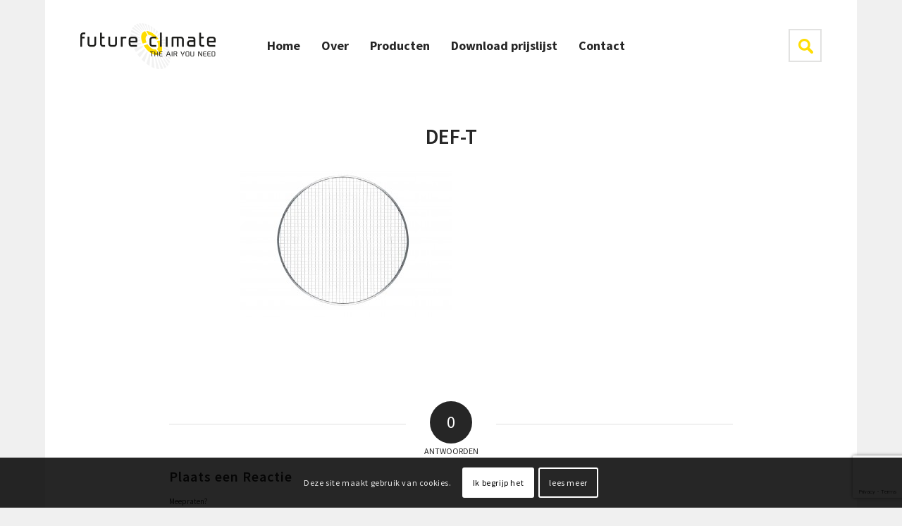

--- FILE ---
content_type: text/html; charset=UTF-8
request_url: https://futureclimate.nl/?attachment_id=1288
body_size: 12583
content:



<!DOCTYPE html>
<html lang="nl-NL" class=" html_boxed responsive av-preloader-disabled av-default-lightbox  html_header_top html_logo_left html_main_nav_header html_menu_right html_slim html_header_sticky_disabled html_header_shrinking_disabled html_mobile_menu_tablet html_header_searchicon_disabled html_content_align_center html_header_unstick_top_disabled html_header_stretch_disabled html_av-submenu-hidden html_av-submenu-display-click html_av-overlay-side html_av-overlay-side-classic html_av-submenu-noclone html_entry_id_1288 ">
<link rel="stylesheet" href="//maxcdn.bootstrapcdn.com/font-awesome/4.3.0/css/font-awesome.min.css">
<head>
<meta charset="UTF-8" />

<!-- page title, displayed in your browser bar -->
<title>DEF-T - Future Climate</title>

<link rel="icon" href="https://futureclimate.nl/wp-content/uploads/2015/07/favicon.png" type="image/png">

<!-- mobile setting -->
<meta name="viewport" content="width=device-width, initial-scale=1, maximum-scale=1">

<!-- Scripts/CSS and wp_head hook -->
<title>DEF-T - Future Climate</title>
<link rel="alternate" hreflang="nl-nl" href="https://futureclimate.nl/?attachment_id=1288" />

<!-- This site is optimized with the Yoast SEO plugin v11.9 - https://yoast.com/wordpress/plugins/seo/ -->
<link rel="canonical" href="https://futureclimate.nl/?attachment_id=1288" />
<meta property="og:locale" content="nl_NL" />
<meta property="og:type" content="article" />
<meta property="og:title" content="DEF-T - Future Climate" />
<meta property="og:url" content="https://futureclimate.nl/?attachment_id=1288" />
<meta property="og:site_name" content="Future Climate" />
<meta property="og:image" content="https://futureclimate.nl/wp-content/uploads/2016/03/DEF-T-1030x709.jpg" />
<meta property="og:image:secure_url" content="https://futureclimate.nl/wp-content/uploads/2016/03/DEF-T-1030x709.jpg" />
<meta property="og:image:width" content="1030" />
<meta property="og:image:height" content="709" />
<meta name="twitter:card" content="summary" />
<meta name="twitter:title" content="DEF-T - Future Climate" />
<meta name="twitter:image" content="https://futureclimate.nl/wp-content/uploads/2016/03/DEF-T.jpg" />
<script type='application/ld+json' class='yoast-schema-graph yoast-schema-graph--main'>{"@context":"https://schema.org","@graph":[{"@type":"WebSite","@id":"https://futureclimate.nl/#website","url":"https://futureclimate.nl/","name":"Future Climate","potentialAction":{"@type":"SearchAction","target":"https://futureclimate.nl/?s={search_term_string}","query-input":"required name=search_term_string"}},{"@type":"WebPage","@id":"https://futureclimate.nl/?attachment_id=1288#webpage","url":"https://futureclimate.nl/?attachment_id=1288","inLanguage":"nl","name":"DEF-T - Future Climate","isPartOf":{"@id":"https://futureclimate.nl/#website"},"datePublished":"2016-03-30T10:44:49+00:00","dateModified":"2016-03-30T10:44:49+00:00"}]}</script>
<!-- / Yoast SEO plugin. -->

<link rel='dns-prefetch' href='//www.google.com' />
<link href='https://fonts.gstatic.com' crossorigin rel='preconnect' />
<link rel="alternate" type="application/rss+xml" title="Future Climate &raquo; Feed" href="https://futureclimate.nl/feed/" />
<link rel="alternate" type="application/rss+xml" title="Future Climate &raquo; Reactiesfeed" href="https://futureclimate.nl/comments/feed/" />
<link rel="alternate" type="application/rss+xml" title="Future Climate &raquo; DEF-T Reactiesfeed" href="https://futureclimate.nl/?attachment_id=1288/feed/" />
<link rel='stylesheet' id='avia-woocommerce-css-css'  href='https://futureclimate.nl/wp-content/themes/enfold/config-woocommerce/woocommerce-mod.css?ver=5.2.21' type='text/css' media='all' />
<link rel='stylesheet' id='avia-grid-css'  href='https://futureclimate.nl/wp-content/themes/enfold/css/grid.css?ver=4.4.1' type='text/css' media='all' />
<link rel='stylesheet' id='avia-base-css'  href='https://futureclimate.nl/wp-content/themes/enfold/css/base.css?ver=4.4.1' type='text/css' media='all' />
<link rel='stylesheet' id='avia-layout-css'  href='https://futureclimate.nl/wp-content/themes/enfold/css/layout.css?ver=4.4.1' type='text/css' media='all' />
<link rel='stylesheet' id='avia-module-blog-css'  href='https://futureclimate.nl/wp-content/themes/enfold/config-templatebuilder/avia-shortcodes/blog/blog.css?ver=5.2.21' type='text/css' media='all' />
<link rel='stylesheet' id='avia-module-postslider-css'  href='https://futureclimate.nl/wp-content/themes/enfold/config-templatebuilder/avia-shortcodes/postslider/postslider.css?ver=5.2.21' type='text/css' media='all' />
<link rel='stylesheet' id='avia-module-button-css'  href='https://futureclimate.nl/wp-content/themes/enfold/config-templatebuilder/avia-shortcodes/buttons/buttons.css?ver=5.2.21' type='text/css' media='all' />
<link rel='stylesheet' id='avia-module-comments-css'  href='https://futureclimate.nl/wp-content/themes/enfold/config-templatebuilder/avia-shortcodes/comments/comments.css?ver=5.2.21' type='text/css' media='all' />
<link rel='stylesheet' id='avia-module-contact-css'  href='https://futureclimate.nl/wp-content/themes/enfold/config-templatebuilder/avia-shortcodes/contact/contact.css?ver=5.2.21' type='text/css' media='all' />
<link rel='stylesheet' id='avia-module-gallery-css'  href='https://futureclimate.nl/wp-content/themes/enfold/config-templatebuilder/avia-shortcodes/gallery/gallery.css?ver=5.2.21' type='text/css' media='all' />
<link rel='stylesheet' id='avia-module-gridrow-css'  href='https://futureclimate.nl/wp-content/themes/enfold/config-templatebuilder/avia-shortcodes/grid_row/grid_row.css?ver=5.2.21' type='text/css' media='all' />
<link rel='stylesheet' id='avia-module-heading-css'  href='https://futureclimate.nl/wp-content/themes/enfold/config-templatebuilder/avia-shortcodes/heading/heading.css?ver=5.2.21' type='text/css' media='all' />
<link rel='stylesheet' id='avia-module-image-css'  href='https://futureclimate.nl/wp-content/themes/enfold/config-templatebuilder/avia-shortcodes/image/image.css?ver=5.2.21' type='text/css' media='all' />
<link rel='stylesheet' id='avia-module-slideshow-ls-css'  href='https://futureclimate.nl/wp-content/themes/enfold/config-templatebuilder/avia-shortcodes/slideshow_layerslider/slideshow_layerslider.css?ver=5.2.21' type='text/css' media='all' />
<link rel='stylesheet' id='avia-module-social-css'  href='https://futureclimate.nl/wp-content/themes/enfold/config-templatebuilder/avia-shortcodes/social_share/social_share.css?ver=5.2.21' type='text/css' media='all' />
<link rel='stylesheet' id='avia-module-toggles-css'  href='https://futureclimate.nl/wp-content/themes/enfold/config-templatebuilder/avia-shortcodes/toggles/toggles.css?ver=5.2.21' type='text/css' media='all' />
<link rel='stylesheet' id='avia-module-video-css'  href='https://futureclimate.nl/wp-content/themes/enfold/config-templatebuilder/avia-shortcodes/video/video.css?ver=5.2.21' type='text/css' media='all' />
<link rel='stylesheet' id='wp-components-css'  href='https://futureclimate.nl/wp-includes/css/dist/components/style.min.css?ver=5.2.21' type='text/css' media='all' />
<link rel='stylesheet' id='wp-editor-font-css'  href='https://fonts.googleapis.com/css?family=Noto+Serif%3A400%2C400i%2C700%2C700i&#038;ver=5.2.21' type='text/css' media='all' />
<link rel='stylesheet' id='wp-block-editor-css'  href='https://futureclimate.nl/wp-includes/css/dist/block-editor/style.min.css?ver=5.2.21' type='text/css' media='all' />
<link rel='stylesheet' id='wp-nux-css'  href='https://futureclimate.nl/wp-includes/css/dist/nux/style.min.css?ver=5.2.21' type='text/css' media='all' />
<link rel='stylesheet' id='wp-editor-css'  href='https://futureclimate.nl/wp-includes/css/dist/editor/style.min.css?ver=5.2.21' type='text/css' media='all' />
<link rel='stylesheet' id='nta_whatsapp-style-css-css'  href='https://futureclimate.nl/wp-content/plugins/whatsapp-for-wordpress/dist/blocks.style.build.css?ver=5.2.21' type='text/css' media='all' />
<link rel='stylesheet' id='layerslider-css'  href='https://futureclimate.nl/wp-content/plugins/LayerSlider/static/css/layerslider.css?ver=5.6.2' type='text/css' media='all' />
<link rel='stylesheet' id='contact-form-7-css'  href='https://futureclimate.nl/wp-content/plugins/contact-form-7/includes/css/styles.css?ver=5.1.4' type='text/css' media='all' />
<link rel='stylesheet' id='wpml-legacy-horizontal-list-0-css'  href='//futureclimate.nl/wp-content/plugins/sitepress-multilingual-cms/templates/language-switchers/legacy-list-horizontal/style.css?ver=1' type='text/css' media='all' />
<style id='wpml-legacy-horizontal-list-0-inline-css' type='text/css'>
.wpml-ls-statics-shortcode_actions{background-color:#eeeeee;}.wpml-ls-statics-shortcode_actions, .wpml-ls-statics-shortcode_actions .wpml-ls-sub-menu, .wpml-ls-statics-shortcode_actions a {border-color:#EEEEEE;}.wpml-ls-statics-shortcode_actions a {color:#444444;background-color:#ffffff;}.wpml-ls-statics-shortcode_actions a:hover,.wpml-ls-statics-shortcode_actions a:focus {color:#000000;background-color:#eeeeee;}.wpml-ls-statics-shortcode_actions .wpml-ls-current-language>a {color:#444444;background-color:#ffffff;}.wpml-ls-statics-shortcode_actions .wpml-ls-current-language:hover>a, .wpml-ls-statics-shortcode_actions .wpml-ls-current-language>a:focus {color:#000000;background-color:#eeeeee;}
</style>
<link rel='stylesheet' id='wpml-menu-item-0-css'  href='//futureclimate.nl/wp-content/plugins/sitepress-multilingual-cms/templates/language-switchers/menu-item/style.css?ver=1' type='text/css' media='all' />
<style id='wpml-menu-item-0-inline-css' type='text/css'>
#lang_sel img, #lang_sel_list img, #lang_sel_footer img { display: inline; }
</style>
<link rel='stylesheet' id='avia-wpml-css'  href='https://futureclimate.nl/wp-content/themes/enfold/config-wpml/wpml-mod.css?ver=4.4.1' type='text/css' media='all' />
<link rel='stylesheet' id='avia-scs-css'  href='https://futureclimate.nl/wp-content/themes/enfold/css/shortcodes.css?ver=4.4.1' type='text/css' media='all' />
<link rel='stylesheet' id='avia-cookie-css-css'  href='https://futureclimate.nl/wp-content/themes/enfold/css/avia-snippet-cookieconsent.css?ver=4.4.1' type='text/css' media='screen' />
<link rel='stylesheet' id='avia-widget-css-css'  href='https://futureclimate.nl/wp-content/themes/enfold/css/avia-snippet-widget.css?ver=4.4.1' type='text/css' media='screen' />
<link rel='stylesheet' id='avia-dynamic-css'  href='https://futureclimate.nl/wp-content/uploads/dynamic_avia/future_climate.css?ver=63c1c2b5c8e5e' type='text/css' media='all' />
<link rel='stylesheet' id='avia-custom-css'  href='https://futureclimate.nl/wp-content/themes/enfold/css/custom.css?ver=4.4.1' type='text/css' media='all' />
<link rel='stylesheet' id='avia-style-css'  href='https://futureclimate.nl/wp-content/themes/enfold-child/style.css?ver=4.4.1' type='text/css' media='all' />
<link rel='stylesheet' id='nta-css-popup-css'  href='https://futureclimate.nl/wp-content/plugins/whatsapp-for-wordpress/assets/css/style.css?ver=5.2.21' type='text/css' media='all' />
<script type='text/javascript' src='https://futureclimate.nl/wp-includes/js/jquery/jquery.js?ver=1.12.4-wp'></script>
<script type='text/javascript' src='https://futureclimate.nl/wp-includes/js/jquery/jquery-migrate.min.js?ver=1.4.1'></script>
<script type='text/javascript' src='https://futureclimate.nl/wp-content/plugins/LayerSlider/static/js/greensock.js?ver=1.11.8'></script>
<script type='text/javascript' src='https://futureclimate.nl/wp-content/plugins/LayerSlider/static/js/layerslider.kreaturamedia.jquery.js?ver=5.6.2'></script>
<script type='text/javascript' src='https://futureclimate.nl/wp-content/plugins/LayerSlider/static/js/layerslider.transitions.js?ver=5.6.2'></script>
<script type='text/javascript' src='https://futureclimate.nl/wp-content/themes/enfold/config-wpml/wpml-mod.js?ver=4.4.1'></script>
<script type='text/javascript'>
/* <![CDATA[ */
var aamLocal = {"nonce":"44e09630ff","ajaxurl":"https:\/\/futureclimate.nl\/wp-admin\/admin-ajax.php"};
/* ]]> */
</script>
<script type='text/javascript' src='//futureclimate.nl/wp-content/plugins/advanced-access-manager/media/js/aam-login.js?ver=5.2.21'></script>
<script type='text/javascript'>
/* <![CDATA[ */
var ntawaAjax = {"url":"https:\/\/futureclimate.nl\/wp-admin\/admin-ajax.php"};
/* ]]> */
</script>
<script type='text/javascript' src='https://futureclimate.nl/wp-content/plugins/whatsapp-for-wordpress/assets/js/main.js?ver=5.2.21'></script>
<link rel='https://api.w.org/' href='https://futureclimate.nl/wp-json/' />
<link rel='shortlink' href='https://futureclimate.nl/?p=1288' />
<link rel="alternate" type="application/json+oembed" href="https://futureclimate.nl/wp-json/oembed/1.0/embed?url=https%3A%2F%2Ffutureclimate.nl%2F%3Fattachment_id%3D1288" />
<link rel="alternate" type="text/xml+oembed" href="https://futureclimate.nl/wp-json/oembed/1.0/embed?url=https%3A%2F%2Ffutureclimate.nl%2F%3Fattachment_id%3D1288&#038;format=xml" />
<meta name="generator" content="WPML ver:4.2.7.1 stt:39;" />
<link rel="profile" href="https://gmpg.org/xfn/11" />
<link rel="alternate" type="application/rss+xml" title="Future Climate RSS2 Feed" href="https://futureclimate.nl/feed/" />
<link rel="pingback" href="https://futureclimate.nl/xmlrpc.php" />
<!--[if lt IE 9]><script src="https://futureclimate.nl/wp-content/themes/enfold/js/html5shiv.js"></script><![endif]-->
<link rel="icon" href="https://futureclimate.nl/wp-content/uploads/2015/07/favicon.png" type="image/png">
        <style>
            .wa__stt_offline{
                pointer-events: none;
            }

            .wa__button_text_only_me .wa__btn_txt{
                padding-top: 16px !important;
                padding-bottom: 15px !important;
            }

            .wa__popup_content_item .wa__cs_img_wrap{
                width: 48px;
                height: 48px;
            }

            .wa__popup_chat_box .wa__popup_heading{
                background: #2db742;
            }

            .wa__btn_popup .wa__btn_popup_icon{
                background: #2db742;
            }

            .wa__popup_chat_box .wa__stt{
                border-left: 2px solid  #2db742;
            }

            .wa__popup_chat_box .wa__popup_heading .wa__popup_title{
                color: #fff;
            }

            .wa__popup_chat_box .wa__popup_heading .wa__popup_intro{
                color: #fff;
                opacity: 0.8;
            }

            .wa__popup_chat_box .wa__popup_heading .wa__popup_intro strong{

            }

                            .wa__btn_popup{
                    left: 30px;
                    right: unset;
                }

                .wa__btn_popup .wa__btn_popup_txt{
                    left: 100%;
                }

                .wa__popup_chat_box{
                    left: 25px;
                }
            
        </style>

        
<!-- To speed up the rendering and to display the site as fast as possible to the user we include some styles and scripts for above the fold content inline -->
<script type="text/javascript">'use strict';var avia_is_mobile=!1;if(/Android|webOS|iPhone|iPad|iPod|BlackBerry|IEMobile|Opera Mini/i.test(navigator.userAgent)&&'ontouchstart' in document.documentElement){avia_is_mobile=!0;document.documentElement.className+=' avia_mobile '}
else{document.documentElement.className+=' avia_desktop '};document.documentElement.className+=' js_active ';(function(){var e=['-webkit-','-moz-','-ms-',''],n='';for(var t in e){if(e[t]+'transform' in document.documentElement.style){document.documentElement.className+=' avia_transform ';n=e[t]+'transform'};if(e[t]+'perspective' in document.documentElement.style)document.documentElement.className+=' avia_transform3d '};if(typeof document.getElementsByClassName=='function'&&typeof document.documentElement.getBoundingClientRect=='function'&&avia_is_mobile==!1){if(n&&window.innerHeight>0){setTimeout(function(){var e=0,o={},a=0,t=document.getElementsByClassName('av-parallax'),i=window.pageYOffset||document.documentElement.scrollTop;for(e=0;e<t.length;e++){t[e].style.top='0px';o=t[e].getBoundingClientRect();a=Math.ceil((window.innerHeight+i-o.top)*0.3);t[e].style[n]='translate(0px, '+a+'px)';t[e].style.top='auto';t[e].className+=' enabled-parallax '}},50)}}})();</script><style type='text/css'>
@font-face {font-family: 'entypo-fontello'; font-weight: normal; font-style: normal;
src: url('https://futureclimate.nl/wp-content/themes/enfold/config-templatebuilder/avia-template-builder/assets/fonts/entypo-fontello.eot');
src: url('https://futureclimate.nl/wp-content/themes/enfold/config-templatebuilder/avia-template-builder/assets/fonts/entypo-fontello.eot?#iefix') format('embedded-opentype'), 
url('https://futureclimate.nl/wp-content/themes/enfold/config-templatebuilder/avia-template-builder/assets/fonts/entypo-fontello.woff') format('woff'), 
url('https://futureclimate.nl/wp-content/themes/enfold/config-templatebuilder/avia-template-builder/assets/fonts/entypo-fontello.ttf') format('truetype'), 
url('https://futureclimate.nl/wp-content/themes/enfold/config-templatebuilder/avia-template-builder/assets/fonts/entypo-fontello.svg#entypo-fontello') format('svg');
} #top .avia-font-entypo-fontello, body .avia-font-entypo-fontello, html body [data-av_iconfont='entypo-fontello']:before{ font-family: 'entypo-fontello'; }
</style>

<!--
Debugging Info for Theme support: 

Theme: Enfold
Version: 4.4.1
Installed: enfold
AviaFramework Version: 4.7
AviaBuilder Version: 0.9.5
aviaElementManager Version: 1.0.1
- - - - - - - - - - -
ChildTheme: Future Climate
ChildTheme Version: 1.0
ChildTheme Installed: enfold

ML:2048-PU:165-PLA:29
WP:5.2.21
Compress: CSS:disabled - JS:all theme files
Updates: enabled
PLAu:25
-->
</head>




<body data-rsssl=1 id="top" class="attachment attachment-template-default single single-attachment postid-1288 attachmentid-1288 attachment-jpeg boxed helvetica-neue-websave helvetica_neue " itemscope="itemscope" itemtype="https://schema.org/WebPage" >

	
	<div id='wrap_all'>

	
<header id='header' class=' header_color light_bg_color  av_header_top av_logo_left av_main_nav_header av_menu_right av_slim av_header_sticky_disabled av_header_shrinking_disabled av_header_stretch_disabled av_mobile_menu_tablet av_header_searchicon_disabled av_header_unstick_top_disabled av_bottom_nav_disabled  av_header_border_disabled'  role="banner" itemscope="itemscope" itemtype="https://schema.org/WPHeader" >

<a id="advanced_menu_toggle" href="#" aria-hidden='true' data-av_icon='' data-av_iconfont='entypo-fontello'></a><a id="advanced_menu_hide" href="#" 	aria-hidden='true' data-av_icon='' data-av_iconfont='entypo-fontello'></a>


		<div  id='header_main' class='container_wrap container_wrap_logo'>
	
        <ul  class = 'menu-item cart_dropdown ' data-success='is toegevoegd aan de winkelwagen'><li class='cart_dropdown_first'><a class='cart_dropdown_link' href=''><span aria-hidden='true' data-av_icon='' data-av_iconfont='entypo-fontello'></span><span class='av-cart-counter'>0</span><span class='avia_hidden_link_text'>Shopping Cart</span></a><!--<span class='cart_subtotal'><span class="woocommerce-Price-amount amount"><span class="woocommerce-Price-currencySymbol">&euro;</span>0,00</span></span>--><div class='dropdown_widget dropdown_widget_cart'><div class='avia-arrow'></div><div class="widget_shopping_cart_content"></div></div></li></ul>	
				 <div class='container'>
				 
					<div class='inner-container'>
						<strong class='logo'><a href='https://futureclimate.nl/'><img height='100' width='300' src='https://futureclimate.nl/wp-content/uploads/2015/09/future_climate.png' alt='Future Climate' /></a></strong><nav class='main_menu' data-selectname='Selecteer een pagina'  role="navigation" itemscope="itemscope" itemtype="https://schema.org/SiteNavigationElement" ><div class="avia-menu av-main-nav-wrap"><ul id="avia-menu" class="menu av-main-nav"><li id="menu-item-112" class="menu-item menu-item-type-post_type menu-item-object-page menu-item-home menu-item-top-level menu-item-top-level-1"><a href="https://futureclimate.nl/" itemprop="url"><span class="avia-bullet"></span><span class="avia-menu-text">Home</span><span class="avia-menu-fx"><span class="avia-arrow-wrap"><span class="avia-arrow"></span></span></span></a></li>
<li id="menu-item-256" class="menu-item menu-item-type-post_type menu-item-object-page menu-item-top-level menu-item-top-level-2"><a href="https://futureclimate.nl/over/" itemprop="url"><span class="avia-bullet"></span><span class="avia-menu-text">Over</span><span class="avia-menu-fx"><span class="avia-arrow-wrap"><span class="avia-arrow"></span></span></span></a></li>
<li id="menu-item-233" class="menu-item menu-item-type-post_type menu-item-object-page menu-item-top-level menu-item-top-level-3"><a href="https://futureclimate.nl/producten/" itemprop="url"><span class="avia-bullet"></span><span class="avia-menu-text">Producten</span><span class="avia-menu-fx"><span class="avia-arrow-wrap"><span class="avia-arrow"></span></span></span></a></li>
<li id="menu-item-5393" class="menu-item menu-item-type-custom menu-item-object-custom menu-item-top-level menu-item-top-level-4"><a href="https://futureclimate.nl/wp-content/uploads/2025/01/20250116-Prijslijst-Chaysol-NL.pdf" itemprop="url"><span class="avia-bullet"></span><span class="avia-menu-text">Download prijslijst</span><span class="avia-menu-fx"><span class="avia-arrow-wrap"><span class="avia-arrow"></span></span></span></a></li>
<li id="menu-item-407" class="menu-item menu-item-type-post_type menu-item-object-page menu-item-top-level menu-item-top-level-5"><a href="https://futureclimate.nl/contact/" itemprop="url"><span class="avia-bullet"></span><span class="avia-menu-text">Contact</span><span class="avia-menu-fx"><span class="avia-arrow-wrap"><span class="avia-arrow"></span></span></span></a></li>
<li class='av-language-switch-item language_nl avia_current_lang'><a href='https://futureclimate.nl/?attachment_id=1288'>	<span class='language_flag'><img title='Nederlands' src='https://futureclimate.nl/wp-content/plugins/sitepress-multilingual-cms/res/flags/nl.png' /></span></a></li><li class="av-burger-menu-main menu-item-avia-special ">
	        			<a href="#">
							<span class="av-hamburger av-hamburger--spin av-js-hamburger">
					        <span class="av-hamburger-box">
						          <span class="av-hamburger-inner"></span>
						          <strong>Menu</strong>
					        </span>
							</span>
						</a>
	        		   </li></ul></div></nav>
						

<form action="https://futureclimate.nl/" id="searchform" method="get" class="">
	<div>
		<input type="submit" value="" id="searchsubmit" class="button avia-font-entypo-fontello" />
		<input type="text" id="s" name="s" value="" placeholder='Zoek' />
			</div>
</form>						<a href="#" class="clickform">klik hier</a>
					 <!-- end inner-container-->
			        </div>
						
		        <!-- end container-->
		        </div>

		<!-- end container_wrap-->
		</div>
		
		<div class='header_bg'></div>

<!-- end header -->
</header>
			
	<div id='main' data-scroll-offset='0'>

	
		<div class='container_wrap container_wrap_first main_color fullsize'>

			<div class='container template-blog template-single-blog '>

				<main class='content units av-content-full alpha  av-blog-meta-author-disabled av-blog-meta-comments-disabled av-blog-meta-category-disabled av-blog-meta-date-disabled av-blog-meta-html-info-disabled av-blog-meta-tag-disabled'  role="main" itemprop="mainContentOfPage" >

                    <article class='post-entry post-entry-type-standard post-entry-1288 post-loop-1 post-parity-odd post-entry-last single-big post  post-1288 attachment type-attachment status-inherit hentry'  itemscope="itemscope" itemtype="https://schema.org/CreativeWork" ><div class='blog-meta'></div><div class='entry-content-wrapper clearfix standard-content'><header class="entry-content-header"><h1 class='post-title entry-title'  itemprop="headline" >	<a href='https://futureclimate.nl/?attachment_id=1288' rel='bookmark' title='Permanente Link: DEF-T'>DEF-T			<span class='post-format-icon minor-meta'></span>	</a></h1><span class='post-meta-infos'><time class='date-container minor-meta updated' >30 maart 2016</time><span class='text-sep text-sep-date'>/</span><span class='comment-container minor-meta'><a href="https://futureclimate.nl/?attachment_id=1288#respond" class="comments-link" >0 Reacties</a></span><span class='text-sep text-sep-comment'>/</span><span class="blog-author minor-meta">door <span class="entry-author-link" ><span class="vcard author"><span class="fn"><a href="https://futureclimate.nl/author/monique-aalbers/" title="Berichten van Monique Aalbers" rel="author">Monique Aalbers</a></span></span></span></span></span></header><div class="entry-content"  itemprop="text" ><p class="attachment"><a href='https://futureclimate.nl/wp-content/uploads/2016/03/DEF-T.jpg'><img width="300" height="207" src="https://futureclimate.nl/wp-content/uploads/2016/03/DEF-T-300x207.jpg" class="attachment-medium size-medium" alt="" srcset="https://futureclimate.nl/wp-content/uploads/2016/03/DEF-T-300x207.jpg 300w, https://futureclimate.nl/wp-content/uploads/2016/03/DEF-T-1030x709.jpg 1030w, https://futureclimate.nl/wp-content/uploads/2016/03/DEF-T-1500x1033.jpg 1500w, https://futureclimate.nl/wp-content/uploads/2016/03/DEF-T-705x486.jpg 705w, https://futureclimate.nl/wp-content/uploads/2016/03/DEF-T-450x310.jpg 450w" sizes="(max-width: 300px) 100vw, 300px" /></a></p>
</div><footer class="entry-footer"></footer><div class='post_delimiter'></div></div><div class='post_author_timeline'></div><span class='hidden'>
			<span class='av-structured-data'  itemprop="ImageObject" itemscope="itemscope" itemtype="https://schema.org/ImageObject"  itemprop='image'>
					   <span itemprop='url' >https://futureclimate.nl/wp-content/uploads/2015/09/future_climate.png</span>
					   <span itemprop='height' >0</span>
					   <span itemprop='width' >0</span>
				  </span><span class='av-structured-data'  itemprop="publisher" itemtype="https://schema.org/Organization" itemscope="itemscope" >
				<span itemprop='name'>Monique Aalbers</span>
				<span itemprop='logo' itemscope itemtype='http://schema.org/ImageObject'>
				   <span itemprop='url'>https://futureclimate.nl/wp-content/uploads/2015/09/future_climate.png</span>
				 </span>
			  </span><span class='av-structured-data'  itemprop="author" itemscope="itemscope" itemtype="https://schema.org/Person" ><span itemprop='name'>Monique Aalbers</span></span><span class='av-structured-data'  itemprop="datePublished" datetime="2016-03-30T11:44:49+00:00" >2016-03-30 11:44:49</span><span class='av-structured-data'  itemprop="dateModified" itemtype="https://schema.org/dateModified" >2016-03-30 11:44:49</span><span class='av-structured-data'  itemprop="mainEntityOfPage" itemtype="https://schema.org/mainEntityOfPage" ><span itemprop='name'>DEF-T</span></span></span></article><div class='single-big'></div>


	        	
	        	
<div class='comment-entry post-entry'>

<div class='comment_meta_container'>
			
			<div class='side-container-comment'>
	        		
	        		<div class='side-container-comment-inner'>
	        				        			
	        			<span class='comment-count'>0</span>
   						<span class='comment-text'>antwoorden</span>
   						<span class='center-border center-border-left'></span>
   						<span class='center-border center-border-right'></span>
   						
	        		</div>
	        		
	        	</div>
			
			</div>

<div class='comment_container'><h3 class='miniheading'>Plaats een Reactie</h3><span class='minitext'>Meepraten? <br/>Draag gerust bij!</span>	<div id="respond" class="comment-respond">
		<h3 id="reply-title" class="comment-reply-title">Geef een reactie <small><a rel="nofollow" id="cancel-comment-reply-link" href="/?attachment_id=1288#respond" style="display:none;">Reactie annuleren</a></small></h3><p class="must-log-in">Je moet <a href="https://futureclimate.nl/wp-login.php?itsec-hb-token=hohblogin&redirect_to=https%3A%2F%2Ffutureclimate.nl%2F%3Fattachment_id%3D1288">inloggen</a> om een reactie te kunnen plaatsen.</p>	</div><!-- #respond -->
	</div>
</div>
				<!--end content-->
				</main>

				

			</div><!--end container-->

		</div><!-- close default .container_wrap element -->


						<div class='container_wrap footer_color' id='footer'>

					<div class='container'>

						<div class='flex_column av_one_third  first el_before_av_one_third'><section id="text-2" class="widget clearfix widget_text"><h3 class="widgettitle">Future Climate</h3>			<div class="textwidget"><p>Stationspoort 2<br />
6902 KG Zevenaar</p>
<p>Telefoon: 072-5760760<br />
<a href="mailto:sales@futureclimate.nl">sales@futureclimate.nl</a></p>
<p>BTW-nr.: NL 007570764 B01<br />
KvK 09055612</p>
</div>
		<span class="seperator extralight-border"></span></section></div><div class='flex_column av_one_third  el_after_av_one_third  el_before_av_one_third '><section id="text-3" class="widget clearfix widget_text"><h3 class="widgettitle">Meld je aan voor onze Airmail:</h3>			<div class="textwidget"><style id='mailster-form-default' type='text/css'>.mailster-embeded-form body{background:0;padding:0;margin:0}.mailster-embeded-form .mailster-form-body{padding:5px !important;margin:auto !important}.mailster-form-wrap{max-width:100%;max-height:95%;min-width:100px;-webkit-overflow-scrolling:touch}.mailster-form{margin-bottom:20px;position:relative}.mailster-form:before{content:"";position:absolute;display:block;height:100%;width:100%;z-index:1;background-repeat:no-repeat;background-position:center center;background-size:20px 20px;background-image:url('https://futureclimate.nl/wp-content/plugins/mailster/assets/css/../img/loading.gif');visibility:hidden;opacity:0;transition:opacity .15s ease-in-out}.mailster-form.loading:before{opacity:1;visibility:visible}@media only screen and (-webkit-min-device-pixel-ratio:2),only screen and (min-resolution:192dpi){.mailster-form:before{background-image:url('https://futureclimate.nl/wp-content/plugins/mailster/assets/css/../img/loading_2x.gif')}}.mailster-form:after,.mailster-form-fields:after{content:".";visibility:hidden;display:block;height:0;clear:both}.mailster-form,.mailster-form .input,.mailster-form .mailster-form-info{width:100%;box-sizing:border-box}.mailster-embeded-form .mailster-form{margin-bottom:3px}.mailster-form .mailster-wrapper{position:relative;margin-bottom:2px;transition:opacity .15s ease-in-out}.mailster-form.loading .mailster-wrapper{opacity:.2}.mailster-form textarea.input{resize:vertical;height:150px}.mailster-form li{list-style:none !important;margin-left:0;padding-left:0}span.mailster-required{font-size:120%;font-weight:700;color:#bf4d4d}.mailster-lists-wrapper ul{list-style:none;margin-left:0;padding-left:0}.mailster-lists-wrapper ul li{margin-left:0}.mailster-list-description{color:inherit;display:block;margin-left:25px;font-size:.8em}.mailster-form-info{height:0;border-radius:2px;padding:5px;margin-bottom:4px;color:#fff;padding:9px 16px;transition:all .2s;-webkit-transform:scale(0);-moz-transform:scale(0);-ms-transform:scale(0);transform:scale(0)}.mailster-form.loading .mailster-form-info{opacity:0}.mailster-form-info a{color:#fff}.mailster-form-info.success,.mailster-form-info.error{display:block;height:100%;-webkit-transform:scale(1);-moz-transform:scale(1);-ms-transform:scale(1);transform:scale(1)}.mailster-form .error input,.mailster-form .error select,.mailster-form .error textarea{outline:2px solid #bf4d4d;outline-offset:0}.mailster-form-info.error{background:#bf4d4d}.mailster-form-info.success{background-color:#6fbf4d;text-align:center}.mailster-form-info ul,.mailster-form .mailster-form-info p{margin:0;padding:0}.mailster-form-info ul li{color:inherit;margin-left:0}.mailster-submit-wrapper{margin-top:6px}.mailster-form .submit-button{cursor:pointer}.mailster-form .submit-button:focus{outline:0}</style><form action="https://futureclimate.nl/mailster/subscribe" method="post" class="mailster-form mailster-form-submit mailster-ajax-form mailster-form-0" novalidate><input name="_action" type="hidden" value="subscribe">
<input name="_referer" type="hidden" value="https://futureclimate.nl/?attachment_id=1288">
<input name="_nonce" type="hidden" value="94fac4f078">
<input name="formid" type="hidden" value="0">
<div class="mailster-form-fields">
<div class="mailster-wrapper mailster-email-wrapper"><label for="mailster-email-0">Email <span class="mailster-required">*</span></label><input id="mailster-email-0" name="email" type="email" value="" class="input mailster-email mailster-required" aria-required="true" aria-label="Email" spellcheck="false"></div>
<div class="mailster-wrapper mailster-submit-wrapper form-submit"><input name="submit" type="submit" value="Subscribe" class="submit-button button" aria-label="Subscribe"></div>
</div>
</form>

<!-- 		<div class="socialmedia">
<a href="#"><i class="fa fa-facebook"></i></a>
<a href="#"><i class="fa fa-twitter"></i></a>
<a href="#"><i class="fa fa-youtube"></i></a>
</div> -->
			</div>
		<span class="seperator extralight-border"></span></section></div><div class='flex_column av_one_third  el_after_av_one_third  el_before_av_one_third '><section id="text-4" class="widget clearfix widget_text">			<div class="textwidget"><p><a href="/veel-gestelde-vragen/"><i class="fa fa-question-circle"></i>Veelgestelde vragen</a><br />
<a href="/leveringsvoorwaarden/"><i class="fa fa-truck"></i>Leveringsvoorwaarden</a><br />
<a href="/privacyverklaring/"><i class="fa fa-user" aria-hidden="true"></i>Privacyverklaring</a><br />
<a href="/erp/"><i class="fa fa-file-text"></i>ERP normering</a><br />
<a href="/veel-gestelde-vragen/#toggle-id-3"><i class="fa fa-clock-o"></i>Openingstijden | 08:30 uur - 17:00 uur</a></p>
</div>
		<span class="seperator extralight-border"></span></section><section id="custom_html-2" class="widget_text widget clearfix widget_custom_html"><div class="textwidget custom-html-widget"><!-- TrustBox widget - Mini -->
<div class="trustpilot-widget" data-locale="nl-NL" data-template-id="53aa8807dec7e10d38f59f32" data-businessunit-id="58e667f80000ff00059ffafd" data-style-height="150px" data-style-width="100%" data-theme="dark">
  <a href="https://nl.trustpilot.com/review/futureclimate.nl" target="_blank" rel="noopener noreferrer">Trustpilot</a>
</div>
<!-- End TrustBox widget -->
</div><span class="seperator extralight-border"></span></section></div>

					</div>


				<!-- ####### END FOOTER CONTAINER ####### -->
				</div>

	


			

			
				<footer class='container_wrap socket_color' id='socket'  role="contentinfo" itemscope="itemscope" itemtype="https://schema.org/WPFooter" >
                    <div class='container'>

                        <span class='copyright'>© 2023 - Future Climate </span>
                        <div class="logos">      
                        	<img src="https://futureclimate.nl/wp-content/themes/enfold-child/img/chaysol-footer.png" />                        	<img src="https://futureclimate.nl/wp-content/themes/enfold-child/img/goodman-footer.png" />                        	<img src="https://futureclimate.nl/wp-content/themes/enfold-child/img/solerpalau.png" />                        </div>	

                        
                    </div>

	            <!-- ####### END SOCKET CONTAINER ####### -->
				</footer>


					<!-- end main -->
		</div>
		
		<!-- end wrap_all --></div>


        <div class='avia-cookie-consent cookiebar-hidden avia-cookiemessage-bottom'>
        <div class='container'>
        <p class="avia_cookie_text">Deze site maakt gebruik van cookies.</p>

        <a href='#' class='avia-button avia-cookie-consent-button avia-cookie-consent-button-1  avia-cookie-close-bar ' data-contents='53a7830b7ba648ce50f7ebcfc6cfe55a'>Ik begrijp het</a><a href='/cookies/' class='avia-button avia-cookie-consent-button avia-cookie-consent-button-2 av-extra-cookie-btn' >lees meer</a>        
        
        

        </div>
        </div>
        
        
 <script type='text/javascript'>
 /* <![CDATA[ */  
var avia_framework_globals = avia_framework_globals || {};
    avia_framework_globals.frameworkUrl = 'https://futureclimate.nl/wp-content/themes/enfold/framework/';
    avia_framework_globals.installedAt = 'https://futureclimate.nl/wp-content/themes/enfold/';
    avia_framework_globals.ajaxurl = 'https://futureclimate.nl/wp-admin/admin-ajax.php?lang=nl';
/* ]]> */ 
</script>
 
 <script type='text/javascript' src='https://futureclimate.nl/wp-content/plugins/mailster/assets/js/form.min.js?ver=2.4.3'></script>
<script type='text/javascript' src='https://futureclimate.nl/wp-content/themes/enfold/config-woocommerce/woocommerce-mod-v26.js?ver=1'></script>
<script type='text/javascript' src='https://futureclimate.nl/wp-content/themes/enfold/js/avia.js?ver=4.4.1'></script>
<script type='text/javascript' src='https://futureclimate.nl/wp-content/themes/enfold/js/shortcodes.js?ver=4.4.1'></script>
<script type='text/javascript' src='https://futureclimate.nl/wp-content/themes/enfold/config-templatebuilder/avia-shortcodes/contact/contact.js?ver=5.2.21'></script>
<script type='text/javascript' src='https://futureclimate.nl/wp-content/themes/enfold/config-templatebuilder/avia-shortcodes/gallery/gallery.js?ver=5.2.21'></script>
<script type='text/javascript' src='https://futureclimate.nl/wp-content/themes/enfold/config-templatebuilder/avia-shortcodes/slideshow_layerslider/slideshow_layerslider.js?ver=5.2.21'></script>
<script type='text/javascript' src='https://futureclimate.nl/wp-content/themes/enfold/config-templatebuilder/avia-shortcodes/toggles/toggles.js?ver=5.2.21'></script>
<script type='text/javascript' src='https://futureclimate.nl/wp-content/themes/enfold/config-templatebuilder/avia-shortcodes/slideshow/slideshow-video.js?ver=5.2.21'></script>
<script type='text/javascript' src='https://futureclimate.nl/wp-content/themes/enfold/config-templatebuilder/avia-shortcodes/video/video.js?ver=5.2.21'></script>
<script type='text/javascript'>
/* <![CDATA[ */
var wpcf7 = {"apiSettings":{"root":"https:\/\/futureclimate.nl\/wp-json\/contact-form-7\/v1","namespace":"contact-form-7\/v1"},"cached":"1"};
/* ]]> */
</script>
<script type='text/javascript' src='https://futureclimate.nl/wp-content/plugins/contact-form-7/includes/js/scripts.js?ver=5.1.4'></script>
<script type='text/javascript' src='//futureclimate.nl/wp-content/plugins/woocommerce/assets/js/jquery-blockui/jquery.blockUI.min.js?ver=2.70'></script>
<script type='text/javascript'>
/* <![CDATA[ */
var woocommerce_params = {"ajax_url":"\/wp-admin\/admin-ajax.php","wc_ajax_url":"\/?attachment_id=1288&wc-ajax=%%endpoint%%"};
/* ]]> */
</script>
<script type='text/javascript' src='//futureclimate.nl/wp-content/plugins/woocommerce/assets/js/frontend/woocommerce.min.js?ver=2.6.14'></script>
<script type='text/javascript' src='//futureclimate.nl/wp-content/plugins/woocommerce/assets/js/jquery-cookie/jquery.cookie.min.js?ver=1.4.1'></script>
<script type='text/javascript'>
/* <![CDATA[ */
var wc_cart_fragments_params = {"ajax_url":"\/wp-admin\/admin-ajax.php","wc_ajax_url":"\/?attachment_id=1288&wc-ajax=%%endpoint%%","fragment_name":"wc_fragments"};
/* ]]> */
</script>
<script type='text/javascript' src='//futureclimate.nl/wp-content/plugins/woocommerce/assets/js/frontend/cart-fragments.min.js?ver=2.6.14'></script>
<script type='text/javascript' src='https://futureclimate.nl/wp-content/plugins/better-wp-security/core/modules/wordpress-tweaks/js/blankshield/blankshield.min.js?ver=4118'></script>
<script type='text/javascript' src='https://futureclimate.nl/wp-content/plugins/better-wp-security/core/modules/wordpress-tweaks/js/block-tabnapping.min.js?ver=4118'></script>
<script type='text/javascript' src='https://www.google.com/recaptcha/api.js?render=6LeLO7UUAAAAAA9tLo1C3vXhBirPZO-mbP06d5sJ&#038;ver=3.0'></script>
<script type='text/javascript'>
"use strict";var _createClass=function(){function defineProperties(target,props){for(var i=0;i<props.length;i++){var descriptor=props[i];descriptor.enumerable=descriptor.enumerable||!1,descriptor.configurable=!0,"value"in descriptor&&(descriptor.writable=!0),Object.defineProperty(target,descriptor.key,descriptor)}}return function(Constructor,protoProps,staticProps){return protoProps&&defineProperties(Constructor.prototype,protoProps),staticProps&&defineProperties(Constructor,staticProps),Constructor}}();function _classCallCheck(instance,Constructor){if(!(instance instanceof Constructor))throw new TypeError("Cannot call a class as a function")}var RocketBrowserCompatibilityChecker=function(){function RocketBrowserCompatibilityChecker(options){_classCallCheck(this,RocketBrowserCompatibilityChecker),this.passiveSupported=!1,this._checkPassiveOption(this),this.options=!!this.passiveSupported&&options}return _createClass(RocketBrowserCompatibilityChecker,[{key:"_checkPassiveOption",value:function(self){try{var options={get passive(){return!(self.passiveSupported=!0)}};window.addEventListener("test",null,options),window.removeEventListener("test",null,options)}catch(err){self.passiveSupported=!1}}},{key:"initRequestIdleCallback",value:function(){!1 in window&&(window.requestIdleCallback=function(cb){var start=Date.now();return setTimeout(function(){cb({didTimeout:!1,timeRemaining:function(){return Math.max(0,50-(Date.now()-start))}})},1)}),!1 in window&&(window.cancelIdleCallback=function(id){return clearTimeout(id)})}},{key:"isDataSaverModeOn",value:function(){return"connection"in navigator&&!0===navigator.connection.saveData}},{key:"supportsLinkPrefetch",value:function(){var elem=document.createElement("link");return elem.relList&&elem.relList.supports&&elem.relList.supports("prefetch")&&window.IntersectionObserver&&"isIntersecting"in IntersectionObserverEntry.prototype}},{key:"isSlowConnection",value:function(){return"connection"in navigator&&"effectiveType"in navigator.connection&&("2g"===navigator.connection.effectiveType||"slow-2g"===navigator.connection.effectiveType)}}]),RocketBrowserCompatibilityChecker}();
</script>
<script type='text/javascript'>
/* <![CDATA[ */
var RocketPreloadLinksConfig = {"excludeUris":"\/(.+\/)?feed\/?.+\/?|\/(?:.+\/)?embed\/|(.*)\/?attachment_id=1288\/|\/wc-api\/v(.*)|\/(index\\.php\/)?wp\\-json(\/.*|$)|\/wp-admin|\/logout","usesTrailingSlash":"","imageExt":"jpg|jpeg|gif|png|tiff|bmp|webp|avif","fileExt":"jpg|jpeg|gif|png|tiff|bmp|webp|avif|php|pdf|html|htm","siteUrl":"https:\/\/futureclimate.nl","onHoverDelay":"100","rateThrottle":"3"};
/* ]]> */
</script>
<script type='text/javascript'>
(function() {
"use strict";var r="function"==typeof Symbol&&"symbol"==typeof Symbol.iterator?function(e){return typeof e}:function(e){return e&&"function"==typeof Symbol&&e.constructor===Symbol&&e!==Symbol.prototype?"symbol":typeof e},e=function(){function i(e,t){for(var n=0;n<t.length;n++){var i=t[n];i.enumerable=i.enumerable||!1,i.configurable=!0,"value"in i&&(i.writable=!0),Object.defineProperty(e,i.key,i)}}return function(e,t,n){return t&&i(e.prototype,t),n&&i(e,n),e}}();function i(e,t){if(!(e instanceof t))throw new TypeError("Cannot call a class as a function")}var t=function(){function n(e,t){i(this,n),this.browser=e,this.config=t,this.options=this.browser.options,this.prefetched=new Set,this.eventTime=null,this.threshold=1111,this.numOnHover=0}return e(n,[{key:"init",value:function(){!this.browser.supportsLinkPrefetch()||this.browser.isDataSaverModeOn()||this.browser.isSlowConnection()||(this.regex={excludeUris:RegExp(this.config.excludeUris,"i"),images:RegExp(".("+this.config.imageExt+")$","i"),fileExt:RegExp(".("+this.config.fileExt+")$","i")},this._initListeners(this))}},{key:"_initListeners",value:function(e){-1<this.config.onHoverDelay&&document.addEventListener("mouseover",e.listener.bind(e),e.listenerOptions),document.addEventListener("mousedown",e.listener.bind(e),e.listenerOptions),document.addEventListener("touchstart",e.listener.bind(e),e.listenerOptions)}},{key:"listener",value:function(e){var t=e.target.closest("a"),n=this._prepareUrl(t);if(null!==n)switch(e.type){case"mousedown":case"touchstart":this._addPrefetchLink(n);break;case"mouseover":this._earlyPrefetch(t,n,"mouseout")}}},{key:"_earlyPrefetch",value:function(t,e,n){var i=this,r=setTimeout(function(){if(r=null,0===i.numOnHover)setTimeout(function(){return i.numOnHover=0},1e3);else if(i.numOnHover>i.config.rateThrottle)return;i.numOnHover++,i._addPrefetchLink(e)},this.config.onHoverDelay);t.addEventListener(n,function e(){t.removeEventListener(n,e,{passive:!0}),null!==r&&(clearTimeout(r),r=null)},{passive:!0})}},{key:"_addPrefetchLink",value:function(i){return this.prefetched.add(i.href),new Promise(function(e,t){var n=document.createElement("link");n.rel="prefetch",n.href=i.href,n.onload=e,n.onerror=t,document.head.appendChild(n)}).catch(function(){})}},{key:"_prepareUrl",value:function(e){if(null===e||"object"!==(void 0===e?"undefined":r(e))||!1 in e||-1===["http:","https:"].indexOf(e.protocol))return null;var t=e.href.substring(0,this.config.siteUrl.length),n=this._getPathname(e.href,t),i={original:e.href,protocol:e.protocol,origin:t,pathname:n,href:t+n};return this._isLinkOk(i)?i:null}},{key:"_getPathname",value:function(e,t){var n=t?e.substring(this.config.siteUrl.length):e;return n.startsWith("/")||(n="/"+n),this._shouldAddTrailingSlash(n)?n+"/":n}},{key:"_shouldAddTrailingSlash",value:function(e){return this.config.usesTrailingSlash&&!e.endsWith("/")&&!this.regex.fileExt.test(e)}},{key:"_isLinkOk",value:function(e){return null!==e&&"object"===(void 0===e?"undefined":r(e))&&(!this.prefetched.has(e.href)&&e.origin===this.config.siteUrl&&-1===e.href.indexOf("?")&&-1===e.href.indexOf("#")&&!this.regex.excludeUris.test(e.href)&&!this.regex.images.test(e.href))}}],[{key:"run",value:function(){"undefined"!=typeof RocketPreloadLinksConfig&&new n(new RocketBrowserCompatibilityChecker({capture:!0,passive:!0}),RocketPreloadLinksConfig).init()}}]),n}();t.run();
}());
</script>
<script type='text/javascript' src='https://futureclimate.nl/wp-content/themes/enfold/js/avia-snippet-cookieconsent.js?ver=4.4.1'></script>
<script type='text/javascript'>
/* <![CDATA[ */
var selfXss = {"message":""};
/* ]]> */
</script>
<script type='text/javascript' src='https://futureclimate.nl/wp-content/plugins/prevent-xss-vulnerability/frontend/js/script.min.js?ver=0.3.1'></script>
<script type='text/javascript' src='https://futureclimate.nl/wp-content/themes/enfold/framework/js/conditional_load/avia_google_maps_front.js?ver=4.4.1'></script>
<script type='text/javascript' src='https://futureclimate.nl/wp-includes/js/wp-embed.min.js?ver=5.2.21'></script>
<script type="text/javascript">
( function( grecaptcha, sitekey, actions ) {

	var wpcf7recaptcha = {

		execute: function( action ) {
			grecaptcha.execute(
				sitekey,
				{ action: action }
			).then( function( token ) {
				var forms = document.getElementsByTagName( 'form' );

				for ( var i = 0; i < forms.length; i++ ) {
					var fields = forms[ i ].getElementsByTagName( 'input' );

					for ( var j = 0; j < fields.length; j++ ) {
						var field = fields[ j ];

						if ( 'g-recaptcha-response' === field.getAttribute( 'name' ) ) {
							field.setAttribute( 'value', token );
							break;
						}
					}
				}
			} );
		},

		executeOnHomepage: function() {
			wpcf7recaptcha.execute( actions[ 'homepage' ] );
		},

		executeOnContactform: function() {
			wpcf7recaptcha.execute( actions[ 'contactform' ] );
		},

	};

	grecaptcha.ready(
		wpcf7recaptcha.executeOnHomepage
	);

	document.addEventListener( 'change',
		wpcf7recaptcha.executeOnContactform, false
	);

	document.addEventListener( 'wpcf7submit',
		wpcf7recaptcha.executeOnHomepage, false
	);

} )(
	grecaptcha,
	'6LeLO7UUAAAAAA9tLo1C3vXhBirPZO-mbP06d5sJ',
	{"homepage":"homepage","contactform":"contactform"}
);
</script>
            <script type="text/javascript">
                function isMobile()
                {
                    return (/Android|webOS|iPhone|iPad|iPod|Windows Phone|IEMobile|Mobile|BlackBerry/i.test(navigator.userAgent) ); 
                }
                var elm = jQuery('a[href*="whatsapp.com"]');
                jQuery.each(elm, function(index, value){
                    var item = jQuery(value).attr('href');
                    if(item.indexOf('chat') != -1){
                        //nothing
                    } else if (item.indexOf('web') != -1 && isMobile()){
                        var itemLink = item;
                        var newLink = itemLink.replace('web', 'api');
                        jQuery(value).attr("href", newLink);
                    } else if (item.indexOf('api') != -1 && !isMobile()){
                        var itemLink = item;
                        var newLink = itemLink.replace('api', 'web');
                        jQuery(value).attr("href", newLink);
                    } 
                });
            </script>
            
			<script>
			if(document.cookie.match(/aviaPrivacyGoogleTrackingDisabled/)){ window['ga-disable-UA-56513689-1'] = true; }
			</script><script>
  (function(i,s,o,g,r,a,m){i['GoogleAnalyticsObject']=r;i[r]=i[r]||function(){
  (i[r].q=i[r].q||[]).push(arguments)},i[r].l=1*new Date();a=s.createElement(o),
  m=s.getElementsByTagName(o)[0];a.async=1;a.src=g;m.parentNode.insertBefore(a,m)
  })(window,document,'script','https://www.google-analytics.com/analytics.js','ga');

  ga('create', 'UA-56513689-1', 'auto');
  ga('send', 'pageview');

</script>

<!-- TrustBox script -->
<script type="text/javascript" src="//widget.trustpilot.com/bootstrap/v5/tp.widget.bootstrap.min.js" async></script>
<!-- End Trustbox script --><a href='#top' title='Scroll naar bovenzijde' id='scroll-top-link' aria-hidden='true' data-av_icon='' data-av_iconfont='entypo-fontello'><span class="avia_hidden_link_text">Scroll naar bovenzijde</span></a>

<div id="fb-root"></div>
<script src="https://code.jquery.com/jquery-1.10.2.js"></script>
<script type="text/javascript">
	$(document).ready(function() {
		$('.showfilters').click(function(){
  		  $('.filters').slideToggle('slow');
  		   $(this).toggleClass('active');   
		});

	});
</script>	
<script type="text/javascript">
	$(document).ready(function() {
		$('.clickform').click(function(){
  		  $('#searchform').show();
  		   $(this).toggleClass('clickformactive');   
		});

	});
</script>
</body>
</html>


--- FILE ---
content_type: text/html; charset=utf-8
request_url: https://www.google.com/recaptcha/api2/anchor?ar=1&k=6LeLO7UUAAAAAA9tLo1C3vXhBirPZO-mbP06d5sJ&co=aHR0cHM6Ly9mdXR1cmVjbGltYXRlLm5sOjQ0Mw..&hl=en&v=PoyoqOPhxBO7pBk68S4YbpHZ&size=invisible&anchor-ms=20000&execute-ms=30000&cb=vvy6rcrfy49c
body_size: 48740
content:
<!DOCTYPE HTML><html dir="ltr" lang="en"><head><meta http-equiv="Content-Type" content="text/html; charset=UTF-8">
<meta http-equiv="X-UA-Compatible" content="IE=edge">
<title>reCAPTCHA</title>
<style type="text/css">
/* cyrillic-ext */
@font-face {
  font-family: 'Roboto';
  font-style: normal;
  font-weight: 400;
  font-stretch: 100%;
  src: url(//fonts.gstatic.com/s/roboto/v48/KFO7CnqEu92Fr1ME7kSn66aGLdTylUAMa3GUBHMdazTgWw.woff2) format('woff2');
  unicode-range: U+0460-052F, U+1C80-1C8A, U+20B4, U+2DE0-2DFF, U+A640-A69F, U+FE2E-FE2F;
}
/* cyrillic */
@font-face {
  font-family: 'Roboto';
  font-style: normal;
  font-weight: 400;
  font-stretch: 100%;
  src: url(//fonts.gstatic.com/s/roboto/v48/KFO7CnqEu92Fr1ME7kSn66aGLdTylUAMa3iUBHMdazTgWw.woff2) format('woff2');
  unicode-range: U+0301, U+0400-045F, U+0490-0491, U+04B0-04B1, U+2116;
}
/* greek-ext */
@font-face {
  font-family: 'Roboto';
  font-style: normal;
  font-weight: 400;
  font-stretch: 100%;
  src: url(//fonts.gstatic.com/s/roboto/v48/KFO7CnqEu92Fr1ME7kSn66aGLdTylUAMa3CUBHMdazTgWw.woff2) format('woff2');
  unicode-range: U+1F00-1FFF;
}
/* greek */
@font-face {
  font-family: 'Roboto';
  font-style: normal;
  font-weight: 400;
  font-stretch: 100%;
  src: url(//fonts.gstatic.com/s/roboto/v48/KFO7CnqEu92Fr1ME7kSn66aGLdTylUAMa3-UBHMdazTgWw.woff2) format('woff2');
  unicode-range: U+0370-0377, U+037A-037F, U+0384-038A, U+038C, U+038E-03A1, U+03A3-03FF;
}
/* math */
@font-face {
  font-family: 'Roboto';
  font-style: normal;
  font-weight: 400;
  font-stretch: 100%;
  src: url(//fonts.gstatic.com/s/roboto/v48/KFO7CnqEu92Fr1ME7kSn66aGLdTylUAMawCUBHMdazTgWw.woff2) format('woff2');
  unicode-range: U+0302-0303, U+0305, U+0307-0308, U+0310, U+0312, U+0315, U+031A, U+0326-0327, U+032C, U+032F-0330, U+0332-0333, U+0338, U+033A, U+0346, U+034D, U+0391-03A1, U+03A3-03A9, U+03B1-03C9, U+03D1, U+03D5-03D6, U+03F0-03F1, U+03F4-03F5, U+2016-2017, U+2034-2038, U+203C, U+2040, U+2043, U+2047, U+2050, U+2057, U+205F, U+2070-2071, U+2074-208E, U+2090-209C, U+20D0-20DC, U+20E1, U+20E5-20EF, U+2100-2112, U+2114-2115, U+2117-2121, U+2123-214F, U+2190, U+2192, U+2194-21AE, U+21B0-21E5, U+21F1-21F2, U+21F4-2211, U+2213-2214, U+2216-22FF, U+2308-230B, U+2310, U+2319, U+231C-2321, U+2336-237A, U+237C, U+2395, U+239B-23B7, U+23D0, U+23DC-23E1, U+2474-2475, U+25AF, U+25B3, U+25B7, U+25BD, U+25C1, U+25CA, U+25CC, U+25FB, U+266D-266F, U+27C0-27FF, U+2900-2AFF, U+2B0E-2B11, U+2B30-2B4C, U+2BFE, U+3030, U+FF5B, U+FF5D, U+1D400-1D7FF, U+1EE00-1EEFF;
}
/* symbols */
@font-face {
  font-family: 'Roboto';
  font-style: normal;
  font-weight: 400;
  font-stretch: 100%;
  src: url(//fonts.gstatic.com/s/roboto/v48/KFO7CnqEu92Fr1ME7kSn66aGLdTylUAMaxKUBHMdazTgWw.woff2) format('woff2');
  unicode-range: U+0001-000C, U+000E-001F, U+007F-009F, U+20DD-20E0, U+20E2-20E4, U+2150-218F, U+2190, U+2192, U+2194-2199, U+21AF, U+21E6-21F0, U+21F3, U+2218-2219, U+2299, U+22C4-22C6, U+2300-243F, U+2440-244A, U+2460-24FF, U+25A0-27BF, U+2800-28FF, U+2921-2922, U+2981, U+29BF, U+29EB, U+2B00-2BFF, U+4DC0-4DFF, U+FFF9-FFFB, U+10140-1018E, U+10190-1019C, U+101A0, U+101D0-101FD, U+102E0-102FB, U+10E60-10E7E, U+1D2C0-1D2D3, U+1D2E0-1D37F, U+1F000-1F0FF, U+1F100-1F1AD, U+1F1E6-1F1FF, U+1F30D-1F30F, U+1F315, U+1F31C, U+1F31E, U+1F320-1F32C, U+1F336, U+1F378, U+1F37D, U+1F382, U+1F393-1F39F, U+1F3A7-1F3A8, U+1F3AC-1F3AF, U+1F3C2, U+1F3C4-1F3C6, U+1F3CA-1F3CE, U+1F3D4-1F3E0, U+1F3ED, U+1F3F1-1F3F3, U+1F3F5-1F3F7, U+1F408, U+1F415, U+1F41F, U+1F426, U+1F43F, U+1F441-1F442, U+1F444, U+1F446-1F449, U+1F44C-1F44E, U+1F453, U+1F46A, U+1F47D, U+1F4A3, U+1F4B0, U+1F4B3, U+1F4B9, U+1F4BB, U+1F4BF, U+1F4C8-1F4CB, U+1F4D6, U+1F4DA, U+1F4DF, U+1F4E3-1F4E6, U+1F4EA-1F4ED, U+1F4F7, U+1F4F9-1F4FB, U+1F4FD-1F4FE, U+1F503, U+1F507-1F50B, U+1F50D, U+1F512-1F513, U+1F53E-1F54A, U+1F54F-1F5FA, U+1F610, U+1F650-1F67F, U+1F687, U+1F68D, U+1F691, U+1F694, U+1F698, U+1F6AD, U+1F6B2, U+1F6B9-1F6BA, U+1F6BC, U+1F6C6-1F6CF, U+1F6D3-1F6D7, U+1F6E0-1F6EA, U+1F6F0-1F6F3, U+1F6F7-1F6FC, U+1F700-1F7FF, U+1F800-1F80B, U+1F810-1F847, U+1F850-1F859, U+1F860-1F887, U+1F890-1F8AD, U+1F8B0-1F8BB, U+1F8C0-1F8C1, U+1F900-1F90B, U+1F93B, U+1F946, U+1F984, U+1F996, U+1F9E9, U+1FA00-1FA6F, U+1FA70-1FA7C, U+1FA80-1FA89, U+1FA8F-1FAC6, U+1FACE-1FADC, U+1FADF-1FAE9, U+1FAF0-1FAF8, U+1FB00-1FBFF;
}
/* vietnamese */
@font-face {
  font-family: 'Roboto';
  font-style: normal;
  font-weight: 400;
  font-stretch: 100%;
  src: url(//fonts.gstatic.com/s/roboto/v48/KFO7CnqEu92Fr1ME7kSn66aGLdTylUAMa3OUBHMdazTgWw.woff2) format('woff2');
  unicode-range: U+0102-0103, U+0110-0111, U+0128-0129, U+0168-0169, U+01A0-01A1, U+01AF-01B0, U+0300-0301, U+0303-0304, U+0308-0309, U+0323, U+0329, U+1EA0-1EF9, U+20AB;
}
/* latin-ext */
@font-face {
  font-family: 'Roboto';
  font-style: normal;
  font-weight: 400;
  font-stretch: 100%;
  src: url(//fonts.gstatic.com/s/roboto/v48/KFO7CnqEu92Fr1ME7kSn66aGLdTylUAMa3KUBHMdazTgWw.woff2) format('woff2');
  unicode-range: U+0100-02BA, U+02BD-02C5, U+02C7-02CC, U+02CE-02D7, U+02DD-02FF, U+0304, U+0308, U+0329, U+1D00-1DBF, U+1E00-1E9F, U+1EF2-1EFF, U+2020, U+20A0-20AB, U+20AD-20C0, U+2113, U+2C60-2C7F, U+A720-A7FF;
}
/* latin */
@font-face {
  font-family: 'Roboto';
  font-style: normal;
  font-weight: 400;
  font-stretch: 100%;
  src: url(//fonts.gstatic.com/s/roboto/v48/KFO7CnqEu92Fr1ME7kSn66aGLdTylUAMa3yUBHMdazQ.woff2) format('woff2');
  unicode-range: U+0000-00FF, U+0131, U+0152-0153, U+02BB-02BC, U+02C6, U+02DA, U+02DC, U+0304, U+0308, U+0329, U+2000-206F, U+20AC, U+2122, U+2191, U+2193, U+2212, U+2215, U+FEFF, U+FFFD;
}
/* cyrillic-ext */
@font-face {
  font-family: 'Roboto';
  font-style: normal;
  font-weight: 500;
  font-stretch: 100%;
  src: url(//fonts.gstatic.com/s/roboto/v48/KFO7CnqEu92Fr1ME7kSn66aGLdTylUAMa3GUBHMdazTgWw.woff2) format('woff2');
  unicode-range: U+0460-052F, U+1C80-1C8A, U+20B4, U+2DE0-2DFF, U+A640-A69F, U+FE2E-FE2F;
}
/* cyrillic */
@font-face {
  font-family: 'Roboto';
  font-style: normal;
  font-weight: 500;
  font-stretch: 100%;
  src: url(//fonts.gstatic.com/s/roboto/v48/KFO7CnqEu92Fr1ME7kSn66aGLdTylUAMa3iUBHMdazTgWw.woff2) format('woff2');
  unicode-range: U+0301, U+0400-045F, U+0490-0491, U+04B0-04B1, U+2116;
}
/* greek-ext */
@font-face {
  font-family: 'Roboto';
  font-style: normal;
  font-weight: 500;
  font-stretch: 100%;
  src: url(//fonts.gstatic.com/s/roboto/v48/KFO7CnqEu92Fr1ME7kSn66aGLdTylUAMa3CUBHMdazTgWw.woff2) format('woff2');
  unicode-range: U+1F00-1FFF;
}
/* greek */
@font-face {
  font-family: 'Roboto';
  font-style: normal;
  font-weight: 500;
  font-stretch: 100%;
  src: url(//fonts.gstatic.com/s/roboto/v48/KFO7CnqEu92Fr1ME7kSn66aGLdTylUAMa3-UBHMdazTgWw.woff2) format('woff2');
  unicode-range: U+0370-0377, U+037A-037F, U+0384-038A, U+038C, U+038E-03A1, U+03A3-03FF;
}
/* math */
@font-face {
  font-family: 'Roboto';
  font-style: normal;
  font-weight: 500;
  font-stretch: 100%;
  src: url(//fonts.gstatic.com/s/roboto/v48/KFO7CnqEu92Fr1ME7kSn66aGLdTylUAMawCUBHMdazTgWw.woff2) format('woff2');
  unicode-range: U+0302-0303, U+0305, U+0307-0308, U+0310, U+0312, U+0315, U+031A, U+0326-0327, U+032C, U+032F-0330, U+0332-0333, U+0338, U+033A, U+0346, U+034D, U+0391-03A1, U+03A3-03A9, U+03B1-03C9, U+03D1, U+03D5-03D6, U+03F0-03F1, U+03F4-03F5, U+2016-2017, U+2034-2038, U+203C, U+2040, U+2043, U+2047, U+2050, U+2057, U+205F, U+2070-2071, U+2074-208E, U+2090-209C, U+20D0-20DC, U+20E1, U+20E5-20EF, U+2100-2112, U+2114-2115, U+2117-2121, U+2123-214F, U+2190, U+2192, U+2194-21AE, U+21B0-21E5, U+21F1-21F2, U+21F4-2211, U+2213-2214, U+2216-22FF, U+2308-230B, U+2310, U+2319, U+231C-2321, U+2336-237A, U+237C, U+2395, U+239B-23B7, U+23D0, U+23DC-23E1, U+2474-2475, U+25AF, U+25B3, U+25B7, U+25BD, U+25C1, U+25CA, U+25CC, U+25FB, U+266D-266F, U+27C0-27FF, U+2900-2AFF, U+2B0E-2B11, U+2B30-2B4C, U+2BFE, U+3030, U+FF5B, U+FF5D, U+1D400-1D7FF, U+1EE00-1EEFF;
}
/* symbols */
@font-face {
  font-family: 'Roboto';
  font-style: normal;
  font-weight: 500;
  font-stretch: 100%;
  src: url(//fonts.gstatic.com/s/roboto/v48/KFO7CnqEu92Fr1ME7kSn66aGLdTylUAMaxKUBHMdazTgWw.woff2) format('woff2');
  unicode-range: U+0001-000C, U+000E-001F, U+007F-009F, U+20DD-20E0, U+20E2-20E4, U+2150-218F, U+2190, U+2192, U+2194-2199, U+21AF, U+21E6-21F0, U+21F3, U+2218-2219, U+2299, U+22C4-22C6, U+2300-243F, U+2440-244A, U+2460-24FF, U+25A0-27BF, U+2800-28FF, U+2921-2922, U+2981, U+29BF, U+29EB, U+2B00-2BFF, U+4DC0-4DFF, U+FFF9-FFFB, U+10140-1018E, U+10190-1019C, U+101A0, U+101D0-101FD, U+102E0-102FB, U+10E60-10E7E, U+1D2C0-1D2D3, U+1D2E0-1D37F, U+1F000-1F0FF, U+1F100-1F1AD, U+1F1E6-1F1FF, U+1F30D-1F30F, U+1F315, U+1F31C, U+1F31E, U+1F320-1F32C, U+1F336, U+1F378, U+1F37D, U+1F382, U+1F393-1F39F, U+1F3A7-1F3A8, U+1F3AC-1F3AF, U+1F3C2, U+1F3C4-1F3C6, U+1F3CA-1F3CE, U+1F3D4-1F3E0, U+1F3ED, U+1F3F1-1F3F3, U+1F3F5-1F3F7, U+1F408, U+1F415, U+1F41F, U+1F426, U+1F43F, U+1F441-1F442, U+1F444, U+1F446-1F449, U+1F44C-1F44E, U+1F453, U+1F46A, U+1F47D, U+1F4A3, U+1F4B0, U+1F4B3, U+1F4B9, U+1F4BB, U+1F4BF, U+1F4C8-1F4CB, U+1F4D6, U+1F4DA, U+1F4DF, U+1F4E3-1F4E6, U+1F4EA-1F4ED, U+1F4F7, U+1F4F9-1F4FB, U+1F4FD-1F4FE, U+1F503, U+1F507-1F50B, U+1F50D, U+1F512-1F513, U+1F53E-1F54A, U+1F54F-1F5FA, U+1F610, U+1F650-1F67F, U+1F687, U+1F68D, U+1F691, U+1F694, U+1F698, U+1F6AD, U+1F6B2, U+1F6B9-1F6BA, U+1F6BC, U+1F6C6-1F6CF, U+1F6D3-1F6D7, U+1F6E0-1F6EA, U+1F6F0-1F6F3, U+1F6F7-1F6FC, U+1F700-1F7FF, U+1F800-1F80B, U+1F810-1F847, U+1F850-1F859, U+1F860-1F887, U+1F890-1F8AD, U+1F8B0-1F8BB, U+1F8C0-1F8C1, U+1F900-1F90B, U+1F93B, U+1F946, U+1F984, U+1F996, U+1F9E9, U+1FA00-1FA6F, U+1FA70-1FA7C, U+1FA80-1FA89, U+1FA8F-1FAC6, U+1FACE-1FADC, U+1FADF-1FAE9, U+1FAF0-1FAF8, U+1FB00-1FBFF;
}
/* vietnamese */
@font-face {
  font-family: 'Roboto';
  font-style: normal;
  font-weight: 500;
  font-stretch: 100%;
  src: url(//fonts.gstatic.com/s/roboto/v48/KFO7CnqEu92Fr1ME7kSn66aGLdTylUAMa3OUBHMdazTgWw.woff2) format('woff2');
  unicode-range: U+0102-0103, U+0110-0111, U+0128-0129, U+0168-0169, U+01A0-01A1, U+01AF-01B0, U+0300-0301, U+0303-0304, U+0308-0309, U+0323, U+0329, U+1EA0-1EF9, U+20AB;
}
/* latin-ext */
@font-face {
  font-family: 'Roboto';
  font-style: normal;
  font-weight: 500;
  font-stretch: 100%;
  src: url(//fonts.gstatic.com/s/roboto/v48/KFO7CnqEu92Fr1ME7kSn66aGLdTylUAMa3KUBHMdazTgWw.woff2) format('woff2');
  unicode-range: U+0100-02BA, U+02BD-02C5, U+02C7-02CC, U+02CE-02D7, U+02DD-02FF, U+0304, U+0308, U+0329, U+1D00-1DBF, U+1E00-1E9F, U+1EF2-1EFF, U+2020, U+20A0-20AB, U+20AD-20C0, U+2113, U+2C60-2C7F, U+A720-A7FF;
}
/* latin */
@font-face {
  font-family: 'Roboto';
  font-style: normal;
  font-weight: 500;
  font-stretch: 100%;
  src: url(//fonts.gstatic.com/s/roboto/v48/KFO7CnqEu92Fr1ME7kSn66aGLdTylUAMa3yUBHMdazQ.woff2) format('woff2');
  unicode-range: U+0000-00FF, U+0131, U+0152-0153, U+02BB-02BC, U+02C6, U+02DA, U+02DC, U+0304, U+0308, U+0329, U+2000-206F, U+20AC, U+2122, U+2191, U+2193, U+2212, U+2215, U+FEFF, U+FFFD;
}
/* cyrillic-ext */
@font-face {
  font-family: 'Roboto';
  font-style: normal;
  font-weight: 900;
  font-stretch: 100%;
  src: url(//fonts.gstatic.com/s/roboto/v48/KFO7CnqEu92Fr1ME7kSn66aGLdTylUAMa3GUBHMdazTgWw.woff2) format('woff2');
  unicode-range: U+0460-052F, U+1C80-1C8A, U+20B4, U+2DE0-2DFF, U+A640-A69F, U+FE2E-FE2F;
}
/* cyrillic */
@font-face {
  font-family: 'Roboto';
  font-style: normal;
  font-weight: 900;
  font-stretch: 100%;
  src: url(//fonts.gstatic.com/s/roboto/v48/KFO7CnqEu92Fr1ME7kSn66aGLdTylUAMa3iUBHMdazTgWw.woff2) format('woff2');
  unicode-range: U+0301, U+0400-045F, U+0490-0491, U+04B0-04B1, U+2116;
}
/* greek-ext */
@font-face {
  font-family: 'Roboto';
  font-style: normal;
  font-weight: 900;
  font-stretch: 100%;
  src: url(//fonts.gstatic.com/s/roboto/v48/KFO7CnqEu92Fr1ME7kSn66aGLdTylUAMa3CUBHMdazTgWw.woff2) format('woff2');
  unicode-range: U+1F00-1FFF;
}
/* greek */
@font-face {
  font-family: 'Roboto';
  font-style: normal;
  font-weight: 900;
  font-stretch: 100%;
  src: url(//fonts.gstatic.com/s/roboto/v48/KFO7CnqEu92Fr1ME7kSn66aGLdTylUAMa3-UBHMdazTgWw.woff2) format('woff2');
  unicode-range: U+0370-0377, U+037A-037F, U+0384-038A, U+038C, U+038E-03A1, U+03A3-03FF;
}
/* math */
@font-face {
  font-family: 'Roboto';
  font-style: normal;
  font-weight: 900;
  font-stretch: 100%;
  src: url(//fonts.gstatic.com/s/roboto/v48/KFO7CnqEu92Fr1ME7kSn66aGLdTylUAMawCUBHMdazTgWw.woff2) format('woff2');
  unicode-range: U+0302-0303, U+0305, U+0307-0308, U+0310, U+0312, U+0315, U+031A, U+0326-0327, U+032C, U+032F-0330, U+0332-0333, U+0338, U+033A, U+0346, U+034D, U+0391-03A1, U+03A3-03A9, U+03B1-03C9, U+03D1, U+03D5-03D6, U+03F0-03F1, U+03F4-03F5, U+2016-2017, U+2034-2038, U+203C, U+2040, U+2043, U+2047, U+2050, U+2057, U+205F, U+2070-2071, U+2074-208E, U+2090-209C, U+20D0-20DC, U+20E1, U+20E5-20EF, U+2100-2112, U+2114-2115, U+2117-2121, U+2123-214F, U+2190, U+2192, U+2194-21AE, U+21B0-21E5, U+21F1-21F2, U+21F4-2211, U+2213-2214, U+2216-22FF, U+2308-230B, U+2310, U+2319, U+231C-2321, U+2336-237A, U+237C, U+2395, U+239B-23B7, U+23D0, U+23DC-23E1, U+2474-2475, U+25AF, U+25B3, U+25B7, U+25BD, U+25C1, U+25CA, U+25CC, U+25FB, U+266D-266F, U+27C0-27FF, U+2900-2AFF, U+2B0E-2B11, U+2B30-2B4C, U+2BFE, U+3030, U+FF5B, U+FF5D, U+1D400-1D7FF, U+1EE00-1EEFF;
}
/* symbols */
@font-face {
  font-family: 'Roboto';
  font-style: normal;
  font-weight: 900;
  font-stretch: 100%;
  src: url(//fonts.gstatic.com/s/roboto/v48/KFO7CnqEu92Fr1ME7kSn66aGLdTylUAMaxKUBHMdazTgWw.woff2) format('woff2');
  unicode-range: U+0001-000C, U+000E-001F, U+007F-009F, U+20DD-20E0, U+20E2-20E4, U+2150-218F, U+2190, U+2192, U+2194-2199, U+21AF, U+21E6-21F0, U+21F3, U+2218-2219, U+2299, U+22C4-22C6, U+2300-243F, U+2440-244A, U+2460-24FF, U+25A0-27BF, U+2800-28FF, U+2921-2922, U+2981, U+29BF, U+29EB, U+2B00-2BFF, U+4DC0-4DFF, U+FFF9-FFFB, U+10140-1018E, U+10190-1019C, U+101A0, U+101D0-101FD, U+102E0-102FB, U+10E60-10E7E, U+1D2C0-1D2D3, U+1D2E0-1D37F, U+1F000-1F0FF, U+1F100-1F1AD, U+1F1E6-1F1FF, U+1F30D-1F30F, U+1F315, U+1F31C, U+1F31E, U+1F320-1F32C, U+1F336, U+1F378, U+1F37D, U+1F382, U+1F393-1F39F, U+1F3A7-1F3A8, U+1F3AC-1F3AF, U+1F3C2, U+1F3C4-1F3C6, U+1F3CA-1F3CE, U+1F3D4-1F3E0, U+1F3ED, U+1F3F1-1F3F3, U+1F3F5-1F3F7, U+1F408, U+1F415, U+1F41F, U+1F426, U+1F43F, U+1F441-1F442, U+1F444, U+1F446-1F449, U+1F44C-1F44E, U+1F453, U+1F46A, U+1F47D, U+1F4A3, U+1F4B0, U+1F4B3, U+1F4B9, U+1F4BB, U+1F4BF, U+1F4C8-1F4CB, U+1F4D6, U+1F4DA, U+1F4DF, U+1F4E3-1F4E6, U+1F4EA-1F4ED, U+1F4F7, U+1F4F9-1F4FB, U+1F4FD-1F4FE, U+1F503, U+1F507-1F50B, U+1F50D, U+1F512-1F513, U+1F53E-1F54A, U+1F54F-1F5FA, U+1F610, U+1F650-1F67F, U+1F687, U+1F68D, U+1F691, U+1F694, U+1F698, U+1F6AD, U+1F6B2, U+1F6B9-1F6BA, U+1F6BC, U+1F6C6-1F6CF, U+1F6D3-1F6D7, U+1F6E0-1F6EA, U+1F6F0-1F6F3, U+1F6F7-1F6FC, U+1F700-1F7FF, U+1F800-1F80B, U+1F810-1F847, U+1F850-1F859, U+1F860-1F887, U+1F890-1F8AD, U+1F8B0-1F8BB, U+1F8C0-1F8C1, U+1F900-1F90B, U+1F93B, U+1F946, U+1F984, U+1F996, U+1F9E9, U+1FA00-1FA6F, U+1FA70-1FA7C, U+1FA80-1FA89, U+1FA8F-1FAC6, U+1FACE-1FADC, U+1FADF-1FAE9, U+1FAF0-1FAF8, U+1FB00-1FBFF;
}
/* vietnamese */
@font-face {
  font-family: 'Roboto';
  font-style: normal;
  font-weight: 900;
  font-stretch: 100%;
  src: url(//fonts.gstatic.com/s/roboto/v48/KFO7CnqEu92Fr1ME7kSn66aGLdTylUAMa3OUBHMdazTgWw.woff2) format('woff2');
  unicode-range: U+0102-0103, U+0110-0111, U+0128-0129, U+0168-0169, U+01A0-01A1, U+01AF-01B0, U+0300-0301, U+0303-0304, U+0308-0309, U+0323, U+0329, U+1EA0-1EF9, U+20AB;
}
/* latin-ext */
@font-face {
  font-family: 'Roboto';
  font-style: normal;
  font-weight: 900;
  font-stretch: 100%;
  src: url(//fonts.gstatic.com/s/roboto/v48/KFO7CnqEu92Fr1ME7kSn66aGLdTylUAMa3KUBHMdazTgWw.woff2) format('woff2');
  unicode-range: U+0100-02BA, U+02BD-02C5, U+02C7-02CC, U+02CE-02D7, U+02DD-02FF, U+0304, U+0308, U+0329, U+1D00-1DBF, U+1E00-1E9F, U+1EF2-1EFF, U+2020, U+20A0-20AB, U+20AD-20C0, U+2113, U+2C60-2C7F, U+A720-A7FF;
}
/* latin */
@font-face {
  font-family: 'Roboto';
  font-style: normal;
  font-weight: 900;
  font-stretch: 100%;
  src: url(//fonts.gstatic.com/s/roboto/v48/KFO7CnqEu92Fr1ME7kSn66aGLdTylUAMa3yUBHMdazQ.woff2) format('woff2');
  unicode-range: U+0000-00FF, U+0131, U+0152-0153, U+02BB-02BC, U+02C6, U+02DA, U+02DC, U+0304, U+0308, U+0329, U+2000-206F, U+20AC, U+2122, U+2191, U+2193, U+2212, U+2215, U+FEFF, U+FFFD;
}

</style>
<link rel="stylesheet" type="text/css" href="https://www.gstatic.com/recaptcha/releases/PoyoqOPhxBO7pBk68S4YbpHZ/styles__ltr.css">
<script nonce="uhojmCBS-WLJsr4a2M5vWA" type="text/javascript">window['__recaptcha_api'] = 'https://www.google.com/recaptcha/api2/';</script>
<script type="text/javascript" src="https://www.gstatic.com/recaptcha/releases/PoyoqOPhxBO7pBk68S4YbpHZ/recaptcha__en.js" nonce="uhojmCBS-WLJsr4a2M5vWA">
      
    </script></head>
<body><div id="rc-anchor-alert" class="rc-anchor-alert"></div>
<input type="hidden" id="recaptcha-token" value="[base64]">
<script type="text/javascript" nonce="uhojmCBS-WLJsr4a2M5vWA">
      recaptcha.anchor.Main.init("[\x22ainput\x22,[\x22bgdata\x22,\x22\x22,\[base64]/[base64]/bmV3IFpbdF0obVswXSk6Sz09Mj9uZXcgWlt0XShtWzBdLG1bMV0pOks9PTM/bmV3IFpbdF0obVswXSxtWzFdLG1bMl0pOks9PTQ/[base64]/[base64]/[base64]/[base64]/[base64]/[base64]/[base64]/[base64]/[base64]/[base64]/[base64]/[base64]/[base64]/[base64]\\u003d\\u003d\x22,\[base64]\\u003d\x22,\x22eXrCj8ORwr/Ds8KIFGrDv8OdwpXCtnxlTFDCisO/FcKaI3fDq8O2AsOROmzDsMOdDcKocRPDi8KYIcODw7wVw6NGwrbCjMOsB8K0w7M2w4paUmXCqsO/SMKTwrDCusO/woN9w4PCrcOxZUopwp3DmcO0wrFDw4nDtMKUw68BwoDCu1DDondPNgdTw6wYwq/ClVHCgSTCkFpldUEtYsOaEMOGwoHClD/Dlx3CnsOoXWU8e8KzdjExw7ctR2RXwpIlwoTCqMKxw7XDtcOkQzRGw5nCpMOxw6NAM8K5NjHCgMOnw5glwpg/QAPDjMOmLwBwNAnDvgXChQ4Uw6ITwooVKsOMwox0RMOVw5klSsOFw4QyDksWOiZiwoLCqhwPeX/CoGAEIsKxSCEVJ1hdRytlNsOTw5jCucKKw5diw6EKUcK4JcOYwoF1wqHDi8OcGhwgIR3DncOLw45udcOTwovCllZfw7nDkwHChsKTIsKVw6xvEFM7CDVdwpl/QBLDncKuDcO2eMKIUsK0wrzDuMO8aFhsFAHCrsOvX2/CikDDuxAWw51/GMOdwqpjw5rCu21/w6HDqcKPwqhEMcKywr3Cg1/DscKZw6ZAOioVwrDCq8O0wqPCugcDSWklHXPCp8KQwoXCuMOywqNuw6Ilw7rCisOZw7VwaV/CvG3DuHBfbkXDpcKoG8K2C0JUw4XDnkYDbjTCtsKbwqUGb8OEexRxAHxQwrxuwrTCu8OGw5rDgAAHw6jCkMOSw4rCuSI3ShRXwqvDhVZjwrILNsKpQ8OiYwdpw7bDoMOQThdhZxjCqcOTRxDCvsO/dy1mSwMyw5VgAEXDpcKbYcKSwq9cwrbDg8KRWXbCuG9zXTNeLcKfw7zDn2bCmsORw4wdf1VgwqdDHsKfZMOhwpVvZmoIY8Knwqo7Ek1WJQHDjSfDp8OZH8Oew4YIw7ZMVcO/w401N8OFwqErBD3DpsK/QsOAw4/DnsOcwqLCgzXDqsOHw6t5H8ORbsOQfA7CuDTCgMKQDmTDk8KKCMKEAUjDrMO8OBcBw4PDjsKfKcO2IkzCizHDiMK6wqfDolkdW2I/[base64]/fcK9FMKcPUvDmcOZwoHCk8K6wqfDkcOcDMKPesOXwqRwwo3Di8KlwowDwrDDlcKtFnXCpz0vwoHDsyTCr2PChcKQwqM+wpnCrHTCmgl8NcOgw4rCiMOOEgvCusOHwrU3w6zCljPCu8OabMO9wqLDnMK8wpUQDMOUKMO0w7nDujTCiMOGwr/CrmzDnygCXcK+HsK5ccKEw7sFwofDvS8ZOMOFw6PCj38bP8KVwqLDtMOYCcKzw6bCgcOuw7VNak1GwpoxBsKcw4XDvC4xwpLDk1PCmALDlMKfw68zNMKTwrFCFCNzw5nCtXlFa0c6ccKsb8O7WgTCtETCuiQHWDAEw5rCo1QydMKsIcOlTiLCkW5hGcK/w5YIcsOIwoB6f8KfwpPCrGJJRnQ5KhM1LcK0w7TDjMKTbsKJw71Ww6rCszzCvAZ1w4HCpH7ClsKhw5orwpnDonvCgFJNwowWw5HDnykAwrEjw5jCuWzCiXVMckVufxBBwrjCu8OLAsKAVAUidsOSwpDCksOmw4PCl8O8wqEuBynDrhc/w7IwW8OPw4LDiWfDgsK5w4wMw5XCosKnUBHCl8KCw4PDiT4uOWrCicO9wopiCmtqdMO+w6fCvMOpMlwdwr/Cq8OXw5DDssKrwqEhCcOmUMOGw6skw4TDjlpdYAhNHcOOanHCq8OldGFtwrDDg8KYw5dmEynCmhDCqcODCMONRSDCkzduw4g0IX/DqsOQTcKUEkVLUMKrJFl7wpQew7LCsMOiZTzCiW93w47DjMOWwpkuw6rDksOmworCrF7DkS4UwprDvsO2w58AWEI4wqMxwpxgw7XCnmYGKkPCuWHDkSptNgQiKsOwXFoBwp9sKwR/SwTDkFgFwqbDg8Kfw7NwFxHDs04kwqdGw7PCsCBuUMKecBRCwrVmFsODw5MNw6/Cv1U6w7TCncOFOQfDqgTDvD9Rwo4+LMK5w4oEwoDDocOzw5HChjl/[base64]/[base64]/Cp8OlVMOKSyRsTcKqMsKLw4nChMOVw7FqSEjCgMOPwp9/bcK/w5nDj3nDumBfwqEWw7wrwozCi3h8w5bDmV7DpMOoYHgNNEcvw6/DqVUYw6xpAAAkWAhywqFDw6zChyTDkR7Cjltjw7Qewp4Zw4dxecKKBmvDsWrDrMKcwp5tFGFLwo3ChR4QccOVW8KfIMOYHk4AP8KaHx1tw6Q3wpFLfcKIwpnCpMK4f8OTw4fDll1uFX/CkVLDvsKJUWPDicOyYyFzEMOtwoMBGkjDtErCkQDDpcK5E2PCpMOYwo81LDA5NnTDkC7CrsKuIB1Hw5JSCBTDj8KWw6Bmw78RVMKuw5MOwrLCmMOrw4cXKn9XVzLDtsKNDB/[base64]/Ck8OkSHhPQcOdcj3DhVcFB2kQworCtcO3MRQ5ZMKZZcOjw5diw7jDr8KGw4tNOHQEIlpqFsOEd8KQbcOvADjDlWDClWvCsV94Ph8ZwrRWFHLDhmkyCMOWwpoPUMOxw6hUw6o3w5LDlsK9w6HDkyrDtRXDrmlew4RJwpHDn8ODw77CumcnwqDDtUDCpsOZw60/w6bCvXXCuxZodGwcGyzCgsKrw6kNwqTDmBTDocODwoE/wpfDlcKLGMKvKsO6NwfCjjEpwrPCo8Okwq/DisO2B8OSPSETwopuGEPDq8OuwrFlw7LDv3nDoDTCjMOXf8K/w74Pw48LYU/Cr3LCnCJhSjTCjFHDucOBGRXDtXIiw4zDjcONwqPDjUlNw4cSFW3CknZBw4DDosKUCcOIe34qWEDDoC3CiMOkwqDDrcOuwpLDpcKOwr1Rw4PCh8OWVjA9wrpPwpLCpVzClMOnw65ebMOyw7IyGMOpwrlaw5ZWJl/Di8KkOMOGb8OawoHDjcOcwpxKXGx9w4nDgmMaVWLCicO5HhpvwonDscKTwqMZV8ONFH5bM8KtAcK4woXDlMK2CsKWwp3CtMK5c8KDYcOnWRAcw48UYWM9bcOqMkFyfhvChcKUw58Va0BoN8K2woLDnXQkDhlwP8KYw6fCosOTwq/DmsKOCMORw4HDnsK1c3nCiMOEwrrCmsKmwr1pfsOEwrnCj2/DomLCv8Obw7/DvWrDp3RvXUUXw6Q3CsO3OMKgw6dVw4AXw6/[base64]/[base64]/[base64]/[base64]/[base64]/DszxZfwTDqiZ6LcKUwro5AHbCsMO+BMOQwrfCo8KLwpXCuMOmwpo/woQDw4jCuCU3EWgvOcKZwpRNw5FywpQswrPCqcObFMKfecO3UV8wDnEawpR3KMKqFcOFU8OEw7gGw50yw7jCsRNTScO4w5HDrsOcwqhfwpvCuVrDiMOyWsKfD0QaYX/[base64]/IQ0lw6ALwpjCsMKAQ3ofH8KMwpUBIMKdFCk3w7rDp8OuwrJBScOrT8KPwoIMw60bb8O9w5o5w7rCmMO4EnHCsMKmw5x3wo1vwpfCr8K/[base64]/[base64]/DqcKAfcKpFVFzwoZqB11xwpM3wpDCkQHClQvCp8KYw6PDnsKyeD/CmcOHTGdBw6bCpSACwqE4HxxAw5LDvcOww6vDkMKhZ8K7wrPCi8OXb8OrX8OEGsOJw6wlS8OhKsKSAcOrBUDCs3bDkWfCvsOUHzTCp8K8JHDDtcO1SsKOcsKaPMOcwqTDhyvDisOHwqU7OsKoVsOfOUJRWsOAw5/Dq8Klw4Aow57DrGbCi8KaYzXDusOnXHtOw5XDj8Kew7xBwr/CoTDCgMOgw7JHwpzCuMKtMMKaw5o8e0cpKnDDgMO1OsK/wqrCmFTDqcKPwr/CkcKSwprDrBsEDjDClAjCllQoFVccwrx3C8KWC1p8w6XCii/CskvCi8KxKcKwwpwCB8KBwpLCvnnDhhwDw7TDuMOleHVWwonCrUQyI8KqEyjDsMO5JsO+wqkswqExwq8Rw67DtxDCqMKbw7J7w7vDksKBwpINJgfCiDvDvsOfw5dHwqrClX/DhcKGwobClR4GWcKWwpskw7k2w5Y3ZV3DkyhsURXDrMOfwpzCpmYawrkCw48Zwp3CksO3MMK1ImTCmMOaw4vDjsOXC8KvZx7DmwcbbcKlCikaw5/DnQ/DgMO/wro9VRw+wpcNw47DjMKDwqXDt8O3wqsxMMOxwpJPwpnDk8KtIcK2wq9caAvCn0/Dr8O3wrrCvCcNwqM0TsOowpXCl8O1R8OJwpF/w5/ChAIZB2hSBmorYV/CmsOnw69GXG3CosO7IFHDhzMXw7TCnMKYwrbDiMK8Zjl9KipNP0s0W1XDoMOvegsawpDDjArDs8OEFH1VwosCwptGwqvCisKPw4B7O3tNC8O7WDIQw70BecKgHgPDq8OawoRRw6XDpMOnaMOnwpXCpVTDsTxhwqbCp8OYw43Cvw/Do8OhwqXDvsOEEcKXZcOpQcK8w4rDs8O5I8OUw6/Cp8OKw4k/TBDCt2DCoWcyw4V1EcKWwoJiCMK1w6I1UMKkPsOMw60Aw4JEZhPDkMKadTHDq1/CoEPCksOyIsOJwrsiwqHDmE57PR90w4x8wqg8RMKPYVPDlzc6JXLDssKtwoxZUMK8Y8KEwp4eEsOLw59mC1A2wrDDsMKEHnPDmcOkwoXDrMK6eypRwqxPHwJULTvDpjJHZAB/wqzDuRUkdjB6ccO3wpvDgMK8wqDDlFp8JyPCgMKZN8KYA8OBw7TCoyM2w6gfdH3Drl8wwobChSAEw7jDiCDCvcO7fsK3w7Aow7dRwrcfwrx/wrphw5rCkTcTJsOVdMOiKCjCnU3CrigjWBAKwoUzw6kbw5Fqw4BFw4rDrcKxX8K7wqrCqwkPw5UKwrHDgwZ1w4gZw4XCr8OLQBDClzkSZMOFwrQ6wopNwrjDs1/DkcKXwqIaNUF9w4QNw65QwrUBDFAbwp3Dp8KhEMKQw6zCrHYCwr8gAhFrw5LCssKPw6lPw5zDqh8Nw6/DsQN7R8OqTMOPwqHCo0pFw6jDhxkMHHHCjDs1w7Iww4TDjClHwpgyKg/Cv8K/wqTCsmzDqsOjwrkICcKTMsK0LTEmwojDuwPDsMKuFxwUfy0fYCDCpSQ9Q18Dw5wRbzAqI8KywosnwqDCtMOyw7rDm8OjLiI7wq3Cl8OfHWcuw5fDnGxNdcKKIytPbQ/DnMORw5vCh8OjTsOfaWl9woFQfjHCrsOLUEHCgsO7NsKuXHPClMK9cBVaMcKmeErCncKXf8KZwrrDmzpcwpTCpnwJHcOvB8OlZHkjwrXDlTd/w5oHDSYEM30pOsKnRH8Xw684w5zCqRMIaVTCsyDCrsOheF04w6txwqtcb8OsKW5Zw5HDk8KCw78zw47DpC/Ds8KwBhg3CC9Mw6dgbMOmw6nCiVkfwqHDuAEoSWDDlsOdw6LDv8O6wpodw7LDmw8Bw5vCucOCKsKJwrg/[base64]/NSvCvTDDgF9Cw7rDm0sQMMOhw4I9wpDCsF/DoVXDoMKvwpVFJWsME8OLDjbCqMOXOi/DtsO3w7BMwrgNGsOWwo07fcO1SHVMUsOIw4bDhXVuwqjCjj3DjDDDrXvDn8K+wr96w5nDoCDDpCQZwrYqwrnCucO7wqEGNXHDuMKgKD1adSJvwrRTLn7CpMOiWMOAFmJOw5BPwp5pf8K9WsObw7/Dr8K7w6PDvgwJccKtG1TCtGdcESwNwrI8HEsUc8OPEU1gEkNKQToEFgUzJMO+HA1dwqLDoVfDocK6w7ERw7rDgxzDvVxMdsKLw7/CmkEbFsKbOmjCl8OBwqARwpLCoC4PwpXCvcOnw7PDscO1bsKUwqDDpHdsQMKdw4hCwqIpwppvCk8yPU0AP8KlwrnDhcKqE8KuwoPDpXd/[base64]/CvnIxwpXDt8OWw5/[base64]/ChBXDsBbCocKXK8ORwrF5XsOENcOBNsOoKcKOZmHCvn99SsKgRMKMVBUOwqrDlcOqw4UjPcOqRlDDt8OKw4HCgwAvbsOUwoZdwoIAw4TCrUIWI8OqwrRUA8K5wpteC1ASw4zDncOZHsKrwqzCisK/CsKAHBvDocOYwo1EwqPDvcKqwrjDjsK4QcKRVAFiw4ULTMOTRcOPcFojw4IqbAXDk3JJLlU7wobDl8Ogwp1uw6jDsMO+X0TCiwTCoMOMMcOAw5zCok7DksOhDsOrMMOYSV5Rw4wCRsK7IMOfP8Kxw5/DugHDk8Kbw64aH8OvJW7Dl252wp08ZsOlaiZnLsO3woBHFnDCt2rDmV/CjA3Cl0x/wrIQwpnDqEDCkywOw7Jqw7HCpEjDmsOpdQLCp3HCtsOHwqPDk8KREkDDlcKpw75/w4LDq8K9w4zDqztXLywDw5Rsw7sDJTbCoBAlw5HCqcOWMToYPMKewqrChCYvwqZSe8Oswpg8YHfCvFnDrcOiacKSfGAJEsKJwo4NwqrCigJ2LHQGDAJewrPDgXdnw4c/wq1ePFjDnsOywp/CpCQ6YsK8M8O9wq04E1RswpNOMMKvdcK5Z11DFWrDtcKkwq/CocK1RcOWw5PCihAPwrfDjcK+ZsKkw4hMwojDjwUowoLCscOlc8O7HcKMwoHCu8KBHcKywoZCw7nDmsKwXzI+wprCmn1iw651HUh/wpHDmirCjETDjMOzWRvCgcOAVF91ZQ8iwrcMBjIWHsOXXU8BFQNndD48E8OjHsOJF8KqacK8w6crOMOIesOFVk/Dk8KDIgLCgAHDr8OQccOlXmRVRsKhbQrCqsO5ZMO+w6hmbsO/chzCt34HesKQwqrDtkzDm8KgAz0HBzTCgDJUwo4YfcKzw6DDrzZvw4JEwrjDlSDCs1bComXDkcKmwp5MH8KoHcKxw45OwpvCpTPDpMKIwp/Dl8KYEsK9fsKdMywZwoTCsx/CiEvCkEdQw4AEw4PCv8O1wqxaO8OMAsOmw6vCusO1Y8KzwqrDn1PDsGbDvDTCo3Quw68GaMOVw5ZDY0cJwpbDqV1qeD/Dmg7CkcOsaGFUw5LCqRXDtHwvw4R6wonCkcOXwpdnfcOmLcKfXsKGw5cswqTCmRoRI8KMK8KNw4rClMKKwrDDvcKsXsO/w4/Dh8Ojw5bCrcK5w4AmwopiZH8xIcKFw6fDnsO/MmxDNHI+w4E/NGLCs8O/[base64]/DkyrDrANKHWrDn0BOwpHDvFnCuMKlwqjDoGjCjcOKw4E5w640w6kYwoTCjMOXwovCpR9fTxsqakROwp7Dm8Kmwp3DjsO9wqjDpVzCl0oHcC8uB8KsA0TDowJCw6jCk8KhGsOAwpBgJ8OSwpnCqcOJw5cAw4nDnMKww7TDmcK7FcKsRzXCgMK1w6vCuD/[base64]/[base64]/ClU1JP18Zw7jDhcOpw7Vww7/DmFQebQcuw6/[base64]/Dn39BwpXCg8OFw7UUw6lgwp3ChMKjJHrDkwzDjsOFwqcCw7AnQ8Kqw7PCqmLDlsOyw4XDhsObWBjDgsOXw7/[base64]/w4p0w71wNxksw6dkJUQ1w53DhCvCisOnOsOZF8O/ImEdQhVnwq3CnsOjw75Mf8Omw6gdw5QSw5nCjMO+Cg9BcELCnMOnw7zDknHCrsOYE8K4MsO8Ti/Cg8K2b8KFO8KGQCbDqhcmRH7ChcOsDsKOw5PDtMKDKMO0w6oPw4kfwrnDrgl+YCHDuG/[base64]/CqQtBw5vCjV7CusKEw5/DkWvCmcKXwprCqsKMO8OWHRXDvcOtNcKCXARDazBAKwrDjmlhw4TCl0/[base64]/DmC0Bw4hTworCpMOPIsONwokDacKcw5PDmmPCtl1cR2FcKMOARk7CjcKhw79kXizCq8KzI8OofCpzwokCTnV5ZxkGwqldZ1s9w70Mw4NFTsOnw7d0O8O0wrnClxdZRMK/wprCmsO0Y8OPMsORWFHDkcKiwocww6ZXwqR1HMOowoxFw6vChsOBMcKvKRnCt8K0wrDDrcKjQcO/VsOww7IdwrIbbHZqwqHCj8OTw4PDhyfDh8K8w7p4w4bCrXfCgj0sEcOhwrDCiyZ/MDDCuQM3RcOpf8KUL8KiO2zCqh18wqfCgcOWNEzDvGwVT8KyeMKdwrpAVibDiFBSwonCsGlRwofDkk8SF8K7F8O7QWTDqsO+w6LDmXnDunApBsOBw4LDnsOzUAvChMKWfMKFw64mSVLDtl0Xw6PCtVsxw4pXwotZwpzCucK/wqHChT4jwqjDly0WX8K3Hgk2W8O0G1dDwqsBw6AScjPDmHXCoMOCw6Zfw5DDvMOdwptYw4J9w5Rowr3CkcO8d8O9FQMeAnzCksKJwrF0wrvDucKtwpIVATJwW24aw4hKbsOew7oiJMOAWm14w5/Dq8Ogw7DDiHRWw7YgwqfCkj/[base64]/[base64]/CocOew47CnyrDjwpPwo4+ScKPwqA7wrTCmMOYFhvDncOjwp8VBxtUw7dmXjhmw7hPRcOywpLDncOMRU8IFQTDn8Oew4nDlV3ClsOAS8KpEWHDt8KCU03CtRNHFDRiZ8OJwqvDj8KDwpvDkBEsDcKHJA3Cl04owq1Jwr/DgsKcFlYuKsKTPcOvST/CugDDmcOVeEtQXAIXwpLDtx/DhVbCkwXDosKjP8KgOMKYwr/CicONOAFAwpLCl8OaNyJrw5bDg8KqwrXDqsOuecKRFkJKw4M0wrR/[base64]/Cl8KcLAzDgMKjw5Rxwr1mwoIFQVrDlnbDq1LDiAs4GwV5EcKWAsOPw5lIJ0bDocOuw7XDs8K/NnfCk2vCt8O+T8OKAhDDmsKRwpg2wroKwpHCgTcSwr/Cj07CmMKgwqQxKT98wqkLwqzDrsKSWSjDtG7ChMO1acKfWXdFw7TDtj/Ci3cKYcO7w7pWYcOwfF5EwqIXYsOKRsKwP8O/MEgmwqA0wrLDucOSwqPDnMOswoAZwofCq8K8fMOSQcOncH3CsEnDgWbCmFwnwojDqcO6wp8PwpDCg8K/LcOCwoYqw5nDlMKAwqzDhsKYwrzDl0zDlATCh3gAAMKFE8OWVgZJwq18wqJgwq3DjcOfAUTDkl9jUMKtJg/DrzwEH8KCwqHCiMO9wpLCsMOSFV/DicKQw4Eaw6zCjETDjB8IwrjCklccwrTCnsOBZcKRwpjDv8KACygQwoDCgQoROMOaw5cqbcOHw588enZ8AsO9DsOvQkzCpx1nwosMw4fDg8Kxw7EYEMOGwprClMKZwrvChEDCpEoxwp3CqsKSw4DDtcOia8OkwqEPAih/Y8Ozwr7CtCZDZ0vCt8OQGCphwqrCsDUEwpofecKzGsOUfcOmaUsPLMOtw7vCnH0+w70UbsKhwrwYUl7ClsOjwqvCr8OFPsOodUrDmQl0wrxkwpZMOiDCisKuBMOew4goY8ObYk3CtMKiwqvCjgw/[base64]/EsO9wp7Cg1ECAcOaLWjClngAw7DDq0LCl1kyasOQw6MIw73Cilx+OTnDrMKuw6E3JcKww5nDocOheMOow6MGVVPCkUfDnwBOw6/CrVdgW8KBP3rDkyl9w5ZDc8KVHcKiGMKPeHhfwpUMwowsw7A8woY2w4bDtxB6KFBiYcKjw5I+acOlwp7Dh8OtTcKBw4/DiUVuDsOEb8KidV7CjT97wohzwqrCvn5ITx5Jw5TCvn4nw65mHMOBBMOnGCEvAD9hwprCqHB/w67DoUjCqWDDqMKmSnzCsVBHPcOiw6x+w6ARAcOlMVgFScKqN8KGw71aw7IyPFR2dMOkwrjCvMOsJsK7OzLCpsKfIsKTwonDiMOmw5sUwoHDncOowrhXCzQ4w6/DvcO5RmrDg8OIRMOFwpMBcsOJf2t5bzDDhcKfcsKKwp3Dg8OMJEvDkizCil3CgQReecOIF8OxwprDq8Olwo9jw7lZZmc9L8KbwopCHMOPbSXCvcKCSFXDvjERemZ+JQ/CjsO/w5d8EgjCusORZEjDlFzCrsKWw58mDsORwq3DgMKoMcO9CgXDpMKSwpoMwoDClsKQw43Cil/CnGB3w4QIwqMNw6DCrcKkwofDusOvScKjLMOSw7VdwovDrMOswqtjw6XDpgt4IMK/M8O4dxPCmcK3FHDCtsK2w5UMw7xfw4o6AcOsbcKMw4U7w5bCg1fDscKzwpnCqsOHCHI8w7EXQMKrJMKLeMKuNMOkNQXCtwQFwp/DucOrwpDCqmJISMOoU2c5esOGw64twoBoaEjDhSYAwrlbw57DicOMw6cJUMOXwqHCrMKsGk/DosO8w4sCw5wNwp8OFMO3w6tlwoJZMi/[base64]/CrcOVdGc/WcOIGsOtw7TDqMOTSMOPw4R/[base64]/[base64]/w4HCk8KCMMKyWMOEXgTCgMONPVPCpsOAIRxsw7AdEAs1wrd5wo0FLMOSwpA/w5DCmMO2wpo1DGPCjUxhOU7Dvx/DjsKHw4rDk8OgBcOMwpDDk3hjw51TRcKsw5VeVXHCtcKZS8O5wr8Pwr8HB34oZMOIw4PDtsKEYMOiIsKKw6fClEd1w4nDp8KSZsKKLR3Dt1Ugwo7DqMKBw7fDncKMw6FCNMKmwp8TGMOjNVpMw7zDpAEKGF5+OD/DpHfDjARkUhLCnMOew4VGXsK2Ch5swotAAcO4wqNaw7jChzEyJsOww51Xb8KkwqgrSGdfw6gqwowWwpjDpcK5wp/DkWIjw4INw6jCmyEXFcKIw55tcMOoHgzCuG3Cs35OJ8KHB2XDhjxiDsOqP8KpwpPCgyLDikUWwrFXwp9xw61Kw5HCkcOYw7nDvcOiQF3DpH10BkEMOjI5woBHwrEvwpJQwot/BwvCuxDCgsKKwrQcw7hnw4rCnUcuw4fCqjjDtcOFw6/Clm/DijLCgsOCHRpnI8OOw5R6wr7CjcO+wpETwpV4w4sPesOEwp3DjsKjN1DCj8Ovwo0Vw4XDqjEew5fDvMKQJXwTRhLDqhNPe8OXd17DssKowozCozbDgcO4w5DCj8KewrA5QsKuZ8KyL8OJw7nDum9OwrRiwqDCj005EMKiR8KjfDrClF8AJsK3wo/DqsORFgMoJlnCqnvCql7DnjkjE8OWG8O9fzTDtXHDhWXDnHTCjMOpccOvwpHCvcO/wqNXPznDisOXDcO1wpbCmMKxPsO8UjsKQ07DrcKuGcKuKgs0w7pmwqzDrQobwpbDu8KWwpRjw50QViM8DCIXw5l3wq3DsnAfbMOuwqnDvAxUAC7Cm3FzEsKdMMOcKgbClsODwp4udsKpKHIAw5w5w57CgMOcBzXCnELCnMKGRn4Kw7LDksKywpHCmcOIwoPCnUcswq/CpRPChcOzOkkEHgVRwp3CpMOTw4vChsK5w4A0dhlYVlwRw4fClEjDo1fCp8O/wojDucKoSivDhkDCsMOxw6nDr8Kmwp4/GxfCsjEkMjLCn8OSBCHCt0bCgcKbwpHCpFQxVWZzwqTDgV/CmRpjako8w7TDtBExaSQ4NMKDYMKQDQnDt8OfGMOqw64+YGVjwq3Co8OWCcOmH2A2R8OEw5bCmUvCmAsqw6XDucOawqTDscO9w5bCncO6wqt/woLDiMKoZ8Ktw5TCjQUuw7UtcXzDv8Kkw6/[base64]/DrsOCDcO+wqTClCLDiEnDrRlwQ8O2VCTDmMK+d8ONwrVUwrrDmz7ClMKhwpZJw7w/wqbCiX5Sc8KQJCsMw6lYw7UkwofCj1MzR8Ktwr9owpHChMKkwofCrXZ4FF/DgMOJwoomw6vCoxdLYMKmDMKjw5N+w7AmY1fDv8OnwoLCvGN7woHDgVsRw4jCkGgAworCmhppwpc4BCrDrRnDncKbw53Dn8KqwppOwoTCgcKDUAbDi8OWecOkw4h/[base64]/DpcOSwrcjfDkAwqZxfU7Cs8OEw7rCl1PCkcO+XMO+GMKbwqo8O8OvDiQWSn4kU2/DvgTDjsKLJsKkw6zCkcKQUgrCg8K7QgjCr8KzKicQEcK3ZsKgwrDDtTfDhsKJw6nDv8OCwqjDrnxkNRQgwpQNejHDm8KHw4g7w5Arw6EGwqnDg8K7KQcFw6prw5DCiT7DisO7GsK3CsOmwobDusKYZwUHw5AaTFJ+GsKVwoLDpC3Di8K6woUYe8KTUzU/w57DlV7DhBXDtUbCt8Olw4Uzc8Ogw7vCvMKsXMORwoJ5w6/[base64]/[base64]/EMO+w4RCw6/[base64]/wpcfLh0uw7VSPRbDoAtIw4rCmcKJdDgKwo0gw68Jwp3DrxbCt2XCuMOKw4PChcO6N1YcScK2wrnDmXfDmwUwHMO/BcOHw5YMPcOFwpfCp8KgwqPDtsOKEBYCTBzDj3vCrcOYwrrCgDoVw4HDkcKZKl3Cu8K4Q8OdOsOVwqDDty/CjydkWk/CpnQqwo7CnDdqWsKuF8KVXHnDlHHCv2QXasOIHsOhwrHCmWcow7/CjMK7w756fAPDgnh1ISTDmjIeworDllTCq0jClDN6wqgpwo7CvkV0NhNXfMKKGHA0esO3wpAWwrY+w5AQw4YPbA7CnSArFsOScsOSw7rCoMOYwp/CgUUXRMOrw7EmS8KNVkc9B2c0woFawrpQwr/CkMKFPsOdwp3Ds8ObQQE5CEvDnsOdwrkEw5F4wpfDtDfDm8KPwqZcwpnCoD7ClcOkJxI6AnfDncONfAcfw4/DjifCssOkw6BEHVwEwq4ZJ8KEYsOpw7Emwr05P8KJw4zCpsKMN8Ogwr84PwvCqFdHGcOGfyXDvCMVwobCrzoBw4JcOsOIUn/Co2DDiMO5ZXjCrHsKw750ccKWCcOucHEAbgvCo3XCjsKNEmHDm2zCuDpxGsOyw7Exw47CkcKIUSx4XGsRA8OCw5/[base64]/CtQdOIsOSwrDDvMKiw4zCkkk+w5vCmMOad8KkwrQ/KlTCgcOpbAIBw4rDhBbDmRJHwodpKQ5NREvDs0/CvMKaKCXDkcKdwp8hbcOswqXDlcOZw6bCiMOiwq7DlGjDhEbDl8K3YUbCksOFVULDkcOcwqHCjE3Dq8KOEA/Cn8K5WMKqwqjCoAvDtAZ5wrEhKXvCkMOjLMK9U8OXfsO4TMKHw5kzVXrCqR/Ch8KhOcKLwrLDuzHCjS8Kw7rClsO0wr7Co8KnMAzCjsOuwrNJAkbDnsKKF3pSZknCnMK5Sh0yUsK3IcOBdsKDw57DtMODU8OLIMOLwoIICknCgcOIw4zCgMOEw6xXwobDsC4XL8ORMmnCtcOVCHNOwpFQw6ZQH8KUwqIDw4MPw5DCmWzDu8OiV8O3wot/woZPw53Dphwew67Dj3fCuMOJwplrcR0swpPDsWQDwoZQTsK6wqDCpl0+woTDm8OZDcO2ADzCvBrCkHlqw5l1wookA8KKdUpMwo/DicO6wp7Dq8ODwqTDmMOgK8KoVsKHwrnCqMK8wqzDv8KFdcOmwpgQwqRjS8OPw7jCj8O+w57Dr8Ktw7PCnylFwrPCmXhhCAXDrgnChQEXwobCisOuBcO/wrrDksK3w7YoRFTCrwLCosKKwoHCiB83wpI4cMOuw4HCvMKGw53CpsOYJcKZJMKmw5/DqsOIw4HChRjCiWQ8wpXCtxLCl15vwofCvx5ywr/[base64]/csKgOMO9wqrCiDlFcQrCliEDw7kvwrEtQ1YFO8KyIMK3wqBaw4oWw7ticcKhwpJrw71GYMKZVsKGwq4kwo/CicO2GFdQEyrDgcOzwo7DisK1wpTDssKyw6VnB1nDrsKgUMOyw6zCkwFJIcK7w6dJfkDCqsO8wpHDvgjDh8KrG3rDmynCuUp0AMOBKD3Cr8OBw5dZwpnDqGA1Cz8eEcOiwoUtVsK1wq5EWEHCn8O3WFTDrcOmwpBKw5/DvcKWwqlUXQ5zw6LCpzVdwpZvYzp9w6zCpsKKw4vDo8O0w7s4wpjCpgAnwpDCqcKRPMOhw7BKacOlIELDuFzDo8Oqw4PCuXleVcO/w7IgKVoMVHLCmsO6bWzDpsKjwph0w44Wc0fClBgbw6DDpMKaw7DCqsKCw6ZBekoGMB8qWAfCpsOacm5cw7rCsy3Chk06wqBUwpVlworCusOewp4zwrHCt8KNwrbCpDrDmjzDjBgUwrF+EUbClMOsw6jClcKxw4bCucO/U8OnU8O/w4jCo2jCnsKXwoBKwrfDm3FXw7zCp8KMGQRdwoDDoCzCqArCs8OZw7zCuGgPw7xWwoLCrcKKLsKuUcKIYVBaeDkdL8Kywqoyw4wDekQ8ZcOwDVJTBh/[base64]/DmsK7wrpoaCHCgcK1aGfCmsKFbnDDlcKBw5FRZcKeX8KWw5N8XHHDicOuw6vDsDTDisKHw4TCuC3DkcOPwrlySB1EWw4zwqXDqsOxbgvDowM3DsOiw5dGw4sVw7V1V3LClcOxN0fDtsKlacOjw47DkTlgw73CiCB6w7xJwrHDhi/DpsO1wpdWNcKpwoDDlcO5w5rCtsO7wqpUOD3DnBhXacOSw6nCuMOiw4fDm8KZwrLCp8KnMcOIZEbCqsOcwowlE1RUGMOPelPDg8KawpDCr8O0asKxwpvDpGnCisKiw7bDgw1WwpjCnMK5EsO7NsKMcHhvCsKLNCJ/[base64]/Cn8O3woxhTjZJw4vCugHCkBzDsA0kEmxGPiQiwp5hw7TCtMOXw5zCmsK7f8O9woMbwr0JwokcwqrDrMOZwrnDlMKEGsKMCzQiTU5QQsObw5txw5AtwpQ9w6TCjjh+X1xPNcKCAsKoTHfCgcOdeE15wo7CncOCwq/Cm2nChU/CncOJwrfCgcKEw6sfwpjDlMKUw7LClQIsEMKpwq7Ct8KHw5Y3asOZw6LCmMO4wqR6D8OvNjrCs00Wwr/CucOTAEPDuS9ywqZrdgZkbzfDlcOYH3E3w5g1wpYIU2NjO05pw53CscOaw6Jow5MhcVg/W8O/[base64]/DtsKowqUnw6oawq7CkMO+wpPDm2LDsMKPwqzDgGoiwp5dw506w6/DvsKnfsOCw5c2PMOBYcKZWA3CnsKwwoEPw7XCpQHCmjgeZA/[base64]/Dll3CqsO2N8Oow7lyw6Mmw6oJXEJYZiTDohVoecOuwpNNbD7DqMOTZU1ow7R/U8OmEMOyLQN1w657CsO3w5DCvsKyWhPCkcOjBmoxw6ETRQtyd8KMwonCgGdTLcO6w53CksKHw7zDk1bCqcO9w7zCl8OKdcOSw4bDgMODKsOdw6nDr8KhwoMHecOxw68Rw6bCvW9ewrAYw5VOwrg/RADCoDxXw7o1b8OFccOec8KNw4g+EsKbVcKKw4fCjMOfXsKCw6rClw8QaGPCiirDgD7CqMKmwoZIwp8Xwp0tOcOmwq0Iw7pFEAjCpcKuwqTCucOKworDiMKBwonDjGnCjcKFwpNKw7AWw4vDlWrCj2/ClAAsRcO/[base64]/CojDCjxnDjUY7w7dicDERHUjChsKpGMODwr0RBwgMOBrDnMK8cHxpXX82ScO/bcKicQRrXwTCiMOEUMKBLWdRPQkSfCACwr/Dvz9nAMOqw7XDsjLCnBUHw4cHwoVPQXQDw6fConDCuHjDpcKJwoJtw5sQc8O5w7ZxwrfCpsOpFG/Dn8OXbsK9KsKzw4jDgsOzwonCowXDqz8tPxjCqQNFHEHCm8OOw40UwrfDisK7wpzDryomwp48HXLDhC8OwrfDpW/Di2VxwpDDrUDDlCnDnMK5w4ZaXsKBaMKTw6TCpcOPd3xZw5fCrsO5dR0acsKEbQ/[base64]/CmFzDvWghw5paw77DtC/Cv07CucOMYMO3NEjDvsOlK8OJS8KNaF/[base64]/DkmLDi8ObTiIgw5TCi0LDoXIqZw3CvsO6P8KywqDDtMKfGsORw5fCocKrwot+WEdlF2QDFgoSw7/CjsOBwrPDrzE0ByUxwrXCtRRCQsO4aGxYZMOAD149CHPDmsK6wrJSOHLDlDXDvnHCpsKNQsOHw5NIY8O7w4/ColLCuRXCpgbDkMKSCk0xwpxjw5zChFrDlDMGw5pWIXAjYMKScMOqw5fCm8OTflXDm8KPfMOcw4cpRcKSw6Ebw7nDlhFdZMK+ZC1MUMK2wqNqw5TCpgnCnk8xA2vDisKhwrcGwp/CiHTCkMKswqZ0w5pQLg7ClyRiwqfDtMKbVMKKw650w65zYsO/ZVINw4zCuyrCpMOfw4gFYkMnWlrCvnTCkggMw7fDpyLClsOta0fDmsKbf1nDksKZNWkUwr/DqMOxw7DCvMOceQ42bMKAwptIKA4hwokdFMOIbcOhw4gpScKpIUIXYMKpZ8Kcw7HCtcKAw5pqcMONLg/Ct8OTHTTClMOlwrvCpm/CjMOED2cED8Ouw7nCtG4qw6vDscOZXsOiwoFUEsKfFjLCv8O3wqvCvCjClgMpwpAIY0powqfCjTRJw4pgw6zCosKrw4nDsMOnEU0aw5VuwqRtNMKiZlbCogjCiTVlw7DCoMOeXsKrZX9qwq1XwrjCpS0LdDkxPwJ/wrHCrcKpfsO1woDClsKcLjs7DyteCl/[base64]/woRtw5rDhMOxwpjDp8K2w7rCvcKcbEvCsF9wccKGRktER8KNH8O0wpbCmcOdNifCnkjDsTrDgg0YwoNnw6s9EsOZwoXDgGERYm1qw58uCCJAw4zDmEBtw7Yow5twwohNDcOdPUsxwo/Di03CqMO8wo/ChsOVwqVeJyXCiEZlw4HCp8O4wpF2wpQGwr7Dv2vDpGrCgsOnXcK6wrcSQDl3Y8OUSMKqdAZPQXscX8OwCcO9dMOZw4ZgJC5cwqHChcOcf8OXM8Oiwr3DtMKTw6fCim/Ds3kHUsOQRcK5GMOZJsOaG8Knw5s8woR7wr7DsMOMXw9ifsKHw5TCnlbDiwV6JcKfMzEfJkLDnH03OUTDmA7DjsOAw5vCr3R/w5vCj11QHm97CcOqwp4NwpJCw5lkeDTCsgMBwqtsXx/[base64]/CqsKQCcOWcELDjHXDmcOLTsKyw7xrw5vCjcOVMk7CssKtSF5Ow75qbj/CrgrDllLDjQHClGhrw7cbw5JRw7tCw68zw4XDoMOST8KyeMKTwp/CocOFwrx0aMOkFwXCi8Kowo/[base64]/LMOOw6J+wp46w4NRw5FHVVzCj0MNw7twXMOIw4YjGcK4Z8KYAD14woPDvhDClQ7CpErCjD/DlGDDsQMmSnfDnXfDshdUfcOtwoQMwqstwocnw5djw555O8OBKT/CjEFxFcODw5UrfjpfwopdLsKCw5Jqw4bCrcOhw7heN8OrwrAgDsKDwrvCs8Kjw6bCrhd4wp7CsC4BBMKFd8KwScK/[base64]/CpzvCt3xOwoPDlcOiw57CpMK3w4BuYsOyVV4RW8OKRU95LjZVw7DDhjtLwr9Pwo9pw4/DngVOwrvClg42woZXwqNnHADDksK2wqlEw7VNIzVDw7Rrw5fCncK/JSp4DGDDrQLCj8KBwpTDogs1w6wjw7fDrTnDnsK/[base64]/DgsOkEntzEcONWUrDqTLDmi94wpbChcO4wrbDgDbDpcK7Bz/CmcKLwrXCucKpZTXCkgLCn3Eqw7jClcK/HsOUeMKVw6AGwrHDmcOswqVUw5/ChsKpw4HCsmXDlV5PTsOawrk1J1vCgsKzw6PCm8OmwoLCsVbCo8O1w5jCv1jDm8KvwrLCisKxw50tShVjdsO1wp44w49KDMKyXWspWMKoWEnDk8KoN8KAw4bCgy7Cixt/dVh8wqbCjHEPQHTCqcKoKAbDk8ODw5EqDV7CvCXDscOdw5cUw4DCtsORRyHDvcOGw58iSMKJwqrDhsKHM0UDbWnDgl0mwo9YA8KEIsOiwoIxwp0fw4zCgsOKA8KRw5h3woLCscOVw4U5wp7CuDDDkcOLLQJqwr/CqBAbbMKNOsOEw4bChcK8w57DulPCrcK6cmAkwpjDn1nCvnjDt3bDrMK5woYNwpbCvcOLwphNQhhvHcObYGUWwoDChQtwZzkvRsKud8ONwojCuAITwpvCsDx/w6HDksO3wpsGwrPCiGjDmCzCiMK5EsK6I8O8wql5wrhuw7bCu8ObeAMzdx7DlsKEw5pNwo7Cjh41wqJwCsKgw6PCmsKAO8Omwq7DgcKvwpBOw4Z1Z0lLwo5AfSrCiU7DvcO6FVTCrlvDrBlzE8OzwqnDtVYRwpXCssKtIF9Uw4jDo8OFdcKpETTDmSHDlgpIwqsOeT/Co8OBw5MJRk7CskHDiMOuMx/DtsKfDTx0VsOoKUE5w6/ChcOVT3k4woZwVz1Ow6c3NTXDncKVwpw6O8OAw7rDlcObFCvCicOjw6PDnB7DssO/[base64]/DicKFw6XCtsKVRRM9OhpEdU1uw5srw6LDscKxw7bChVzCtcOsbDQzwotLKhQ+w4RTThbDuDTCnBwTwpxcw5spwptow68CwrzDjStddsOvw4TCoS9HwoXCtWzDucK2fMK4wovDl8KTwq3CjsOew67DojbCh1V/w7jChkxsIMO8w4AkwpHCrAjCusKhQMKOwq7Dq8O/[base64]/ChAnDvsOGw7Akw6NWNGnDgsKawosZw7MEKcKnw73DrMOBwrjCoiMAwpfCi8KQDcOXwq3DjcOww6hdwpTCu8Kfw74QwoXCvsO8wrlcwp/CsWAxw7rCjsKVw7IqwoEQw5cwcMOMVSrCjUDDl8KMw5sAw5bDhMKqTkPCo8Ohwr/CtBE7BsKqw5cuwr3CpMKeKsKTN2XDhhzCohjCjGobOsOXcBLCmcOyw5JQwpRFaMKVwonDuBXDjMOtd1zCj2RhKsOiSMODIUjCsULCq27DhQRLJ8K/[base64]\\u003d\x22],null,[\x22conf\x22,null,\x226LeLO7UUAAAAAA9tLo1C3vXhBirPZO-mbP06d5sJ\x22,0,null,null,null,1,[21,125,63,73,95,87,41,43,42,83,102,105,109,121],[1017145,826],0,null,null,null,null,0,null,0,null,700,1,null,0,\[base64]/76lBhnEnQkZnOKMAhk\\u003d\x22,0,0,null,null,1,null,0,0,null,null,null,0],\x22https://futureclimate.nl:443\x22,null,[3,1,1],null,null,null,1,3600,[\x22https://www.google.com/intl/en/policies/privacy/\x22,\x22https://www.google.com/intl/en/policies/terms/\x22],\x22MTUalDk2B8y69hG0Kd2FSwbSaLoAltO3lxjKqBmiWEU\\u003d\x22,1,0,null,1,1768580618223,0,0,[17],null,[83],\x22RC-QCyzismbQIYO7A\x22,null,null,null,null,null,\x220dAFcWeA7Ix0WLvDl8SF_APy2ffy8gBB9535J7KZ_h8KTeqMJz3iNPmuxWPskknLdDJDimF9h3h96eChOKpAC9vWjxO9__7DtHrA\x22,1768663418064]");
    </script></body></html>

--- FILE ---
content_type: text/css; charset=UTF-8
request_url: https://futureclimate.nl/wp-content/themes/enfold-child/style.css?ver=4.4.1
body_size: 71
content:
/*
Theme Name: Future Climate
Description: 
Version: 1.0
Author: Kriesi
Author URI: http://homeofhappybrands.nl
Template: enfold
*/


/*Add your own styles here:*/
@import url("../enfold/style.css");
@import url("../enfold-child/css/main.css");
@import url("../enfold-child/css/font-awesome.min.css");
@import url("https://fonts.googleapis.com/css?family=Source+Sans+Pro:300,400,600,700,400italic");
@font-face {
    font-family: 'kelson_sansbold';
    src: url('../enfold-child/fonts/kelson_sans_bold-webfont.eot');
    src: url('../enfold-child/fonts/kelson_sans_bold-webfont.eot?#iefix') format('embedded-opentype'),
         url('../enfold-child/fonts/kelson_sans_bold-webfont.woff2') format('woff2'),
         url('../enfold-child/fonts/kelson_sans_bold-webfont.woff') format('woff'),
         url('../enfold-child/fonts/kelson_sans_bold-webfont.ttf') format('truetype'),
         url('../enfold-child/fonts/kelson_sans_bold-webfont.svg#kelson_sansbold') format('svg');
    font-weight: normal;
    font-style: normal;

}

--- FILE ---
content_type: text/css; charset=UTF-8
request_url: https://futureclimate.nl/wp-content/themes/enfold/style.css
body_size: 297
content:
/*
Theme Name: Enfold
Description: <strong>A superflexible and responsive Business Theme by Kriesi</strong> - <br/> Update notifications available on twitter, facebook and via newsletter:<br/> <a href='http://twitter.com/kriesi'>Follow me on twitter</a><br/> - <a href='http://www.facebook.com/pages/Kriesi/333648177216'>Join the Facebook Group</a> - <a href='http://www.kriesi.at/newsletter'>Subscribe to our Newsletter</a>
Version: 4.4.1
Author: Kriesi
Author URI: https://kriesi.at
License: Themeforest Split Licence
License URI: -
Theme URI: www.kriesi.at/themes/enfold/
*/


/*
* PLEASE DO NOT EDIT THIS FILE!
* 
* This file is only in your themefolder for WordPress to recognize basic theme data like name and version
* CSS Rules in this file will not be used by the theme. 
* Instead use the custom.css file that is located in your themes /css/ folder to add your styles. 
* You can copy a style rule from any of your css files and paste it in custom.css and
* it will override the original style. If you just want to add small css snippets you might also
* want to consider to add it to the designated CSS option field in your themes backend at: Theme Options->General Styling
*/


--- FILE ---
content_type: application/javascript; charset=UTF-8
request_url: https://futureclimate.nl/wp-content/plugins/prevent-xss-vulnerability/frontend/js/script.min.js?ver=0.3.1
body_size: 5
content:
function selfXssMessage(){"use strict";setTimeout(console.log.bind(console,"\n%cStop!","color:red;font-size:50px;font-weight:bold;text-shadow: 1px 1px 0px black, 1px -1px 0px black, -1px 1px 0px black, -1px -1px 0px black;")),selfXss&&""!==selfXss.message?setTimeout(console.log.bind(console,"\n",selfXss.message)):setTimeout(console.log.bind(console,"This is a browser feature intended for developers. If someone told you to copy and paste something here, it is a scam and will give them access to your browser data like %cpasswords, bank information","color:red;","etc. so avoid to do that if you are not a developer and doesn't have an understanding of what you are copy and pasting here."))}document.addEventListener("DOMContentLoaded",selfXssMessage);
